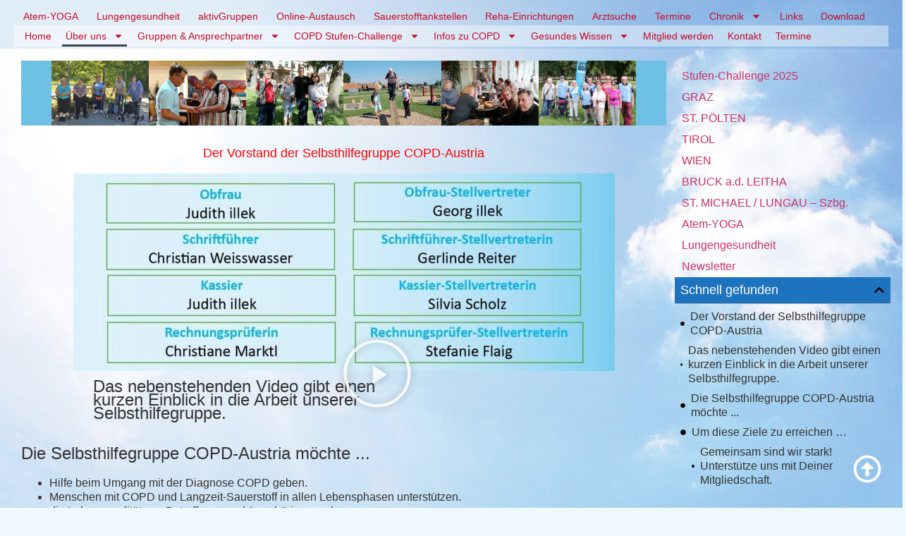

--- FILE ---
content_type: text/html; charset=UTF-8
request_url: https://copd-austria.at/wordpress/ueber-uns/
body_size: 21106
content:
<!doctype html>
<html lang="de">
<head>
	<meta charset="UTF-8">
	<meta name="viewport" content="width=device-width, initial-scale=1">
	<link rel="profile" href="https://gmpg.org/xfn/11">
	<title>Über uns &#8211; COPD-Austria</title>
<meta name='robots' content='max-image-preview:large' />
<link rel="alternate" type="application/rss+xml" title="COPD-Austria &raquo; Feed" href="https://copd-austria.at/wordpress/feed/" />
<link rel="alternate" type="application/rss+xml" title="COPD-Austria &raquo; Kommentar-Feed" href="https://copd-austria.at/wordpress/comments/feed/" />
<link rel="alternate" title="oEmbed (JSON)" type="application/json+oembed" href="https://copd-austria.at/wordpress/wp-json/oembed/1.0/embed?url=https%3A%2F%2Fcopd-austria.at%2Fwordpress%2Fueber-uns%2F" />
<link rel="alternate" title="oEmbed (XML)" type="text/xml+oembed" href="https://copd-austria.at/wordpress/wp-json/oembed/1.0/embed?url=https%3A%2F%2Fcopd-austria.at%2Fwordpress%2Fueber-uns%2F&#038;format=xml" />
<style id='wp-img-auto-sizes-contain-inline-css'>
img:is([sizes=auto i],[sizes^="auto," i]){contain-intrinsic-size:3000px 1500px}
/*# sourceURL=wp-img-auto-sizes-contain-inline-css */
</style>
<style id='global-styles-inline-css'>
:root{--wp--preset--aspect-ratio--square: 1;--wp--preset--aspect-ratio--4-3: 4/3;--wp--preset--aspect-ratio--3-4: 3/4;--wp--preset--aspect-ratio--3-2: 3/2;--wp--preset--aspect-ratio--2-3: 2/3;--wp--preset--aspect-ratio--16-9: 16/9;--wp--preset--aspect-ratio--9-16: 9/16;--wp--preset--color--black: #000000;--wp--preset--color--cyan-bluish-gray: #abb8c3;--wp--preset--color--white: #ffffff;--wp--preset--color--pale-pink: #f78da7;--wp--preset--color--vivid-red: #cf2e2e;--wp--preset--color--luminous-vivid-orange: #ff6900;--wp--preset--color--luminous-vivid-amber: #fcb900;--wp--preset--color--light-green-cyan: #7bdcb5;--wp--preset--color--vivid-green-cyan: #00d084;--wp--preset--color--pale-cyan-blue: #8ed1fc;--wp--preset--color--vivid-cyan-blue: #0693e3;--wp--preset--color--vivid-purple: #9b51e0;--wp--preset--gradient--vivid-cyan-blue-to-vivid-purple: linear-gradient(135deg,rgb(6,147,227) 0%,rgb(155,81,224) 100%);--wp--preset--gradient--light-green-cyan-to-vivid-green-cyan: linear-gradient(135deg,rgb(122,220,180) 0%,rgb(0,208,130) 100%);--wp--preset--gradient--luminous-vivid-amber-to-luminous-vivid-orange: linear-gradient(135deg,rgb(252,185,0) 0%,rgb(255,105,0) 100%);--wp--preset--gradient--luminous-vivid-orange-to-vivid-red: linear-gradient(135deg,rgb(255,105,0) 0%,rgb(207,46,46) 100%);--wp--preset--gradient--very-light-gray-to-cyan-bluish-gray: linear-gradient(135deg,rgb(238,238,238) 0%,rgb(169,184,195) 100%);--wp--preset--gradient--cool-to-warm-spectrum: linear-gradient(135deg,rgb(74,234,220) 0%,rgb(151,120,209) 20%,rgb(207,42,186) 40%,rgb(238,44,130) 60%,rgb(251,105,98) 80%,rgb(254,248,76) 100%);--wp--preset--gradient--blush-light-purple: linear-gradient(135deg,rgb(255,206,236) 0%,rgb(152,150,240) 100%);--wp--preset--gradient--blush-bordeaux: linear-gradient(135deg,rgb(254,205,165) 0%,rgb(254,45,45) 50%,rgb(107,0,62) 100%);--wp--preset--gradient--luminous-dusk: linear-gradient(135deg,rgb(255,203,112) 0%,rgb(199,81,192) 50%,rgb(65,88,208) 100%);--wp--preset--gradient--pale-ocean: linear-gradient(135deg,rgb(255,245,203) 0%,rgb(182,227,212) 50%,rgb(51,167,181) 100%);--wp--preset--gradient--electric-grass: linear-gradient(135deg,rgb(202,248,128) 0%,rgb(113,206,126) 100%);--wp--preset--gradient--midnight: linear-gradient(135deg,rgb(2,3,129) 0%,rgb(40,116,252) 100%);--wp--preset--font-size--small: 13px;--wp--preset--font-size--medium: 20px;--wp--preset--font-size--large: 36px;--wp--preset--font-size--x-large: 42px;--wp--preset--spacing--20: 0.44rem;--wp--preset--spacing--30: 0.67rem;--wp--preset--spacing--40: 1rem;--wp--preset--spacing--50: 1.5rem;--wp--preset--spacing--60: 2.25rem;--wp--preset--spacing--70: 3.38rem;--wp--preset--spacing--80: 5.06rem;--wp--preset--shadow--natural: 6px 6px 9px rgba(0, 0, 0, 0.2);--wp--preset--shadow--deep: 12px 12px 50px rgba(0, 0, 0, 0.4);--wp--preset--shadow--sharp: 6px 6px 0px rgba(0, 0, 0, 0.2);--wp--preset--shadow--outlined: 6px 6px 0px -3px rgb(255, 255, 255), 6px 6px rgb(0, 0, 0);--wp--preset--shadow--crisp: 6px 6px 0px rgb(0, 0, 0);}:root { --wp--style--global--content-size: 800px;--wp--style--global--wide-size: 1200px; }:where(body) { margin: 0; }.wp-site-blocks > .alignleft { float: left; margin-right: 2em; }.wp-site-blocks > .alignright { float: right; margin-left: 2em; }.wp-site-blocks > .aligncenter { justify-content: center; margin-left: auto; margin-right: auto; }:where(.wp-site-blocks) > * { margin-block-start: 24px; margin-block-end: 0; }:where(.wp-site-blocks) > :first-child { margin-block-start: 0; }:where(.wp-site-blocks) > :last-child { margin-block-end: 0; }:root { --wp--style--block-gap: 24px; }:root :where(.is-layout-flow) > :first-child{margin-block-start: 0;}:root :where(.is-layout-flow) > :last-child{margin-block-end: 0;}:root :where(.is-layout-flow) > *{margin-block-start: 24px;margin-block-end: 0;}:root :where(.is-layout-constrained) > :first-child{margin-block-start: 0;}:root :where(.is-layout-constrained) > :last-child{margin-block-end: 0;}:root :where(.is-layout-constrained) > *{margin-block-start: 24px;margin-block-end: 0;}:root :where(.is-layout-flex){gap: 24px;}:root :where(.is-layout-grid){gap: 24px;}.is-layout-flow > .alignleft{float: left;margin-inline-start: 0;margin-inline-end: 2em;}.is-layout-flow > .alignright{float: right;margin-inline-start: 2em;margin-inline-end: 0;}.is-layout-flow > .aligncenter{margin-left: auto !important;margin-right: auto !important;}.is-layout-constrained > .alignleft{float: left;margin-inline-start: 0;margin-inline-end: 2em;}.is-layout-constrained > .alignright{float: right;margin-inline-start: 2em;margin-inline-end: 0;}.is-layout-constrained > .aligncenter{margin-left: auto !important;margin-right: auto !important;}.is-layout-constrained > :where(:not(.alignleft):not(.alignright):not(.alignfull)){max-width: var(--wp--style--global--content-size);margin-left: auto !important;margin-right: auto !important;}.is-layout-constrained > .alignwide{max-width: var(--wp--style--global--wide-size);}body .is-layout-flex{display: flex;}.is-layout-flex{flex-wrap: wrap;align-items: center;}.is-layout-flex > :is(*, div){margin: 0;}body .is-layout-grid{display: grid;}.is-layout-grid > :is(*, div){margin: 0;}body{padding-top: 0px;padding-right: 0px;padding-bottom: 0px;padding-left: 0px;}a:where(:not(.wp-element-button)){text-decoration: underline;}:root :where(.wp-element-button, .wp-block-button__link){background-color: #32373c;border-width: 0;color: #fff;font-family: inherit;font-size: inherit;font-style: inherit;font-weight: inherit;letter-spacing: inherit;line-height: inherit;padding-top: calc(0.667em + 2px);padding-right: calc(1.333em + 2px);padding-bottom: calc(0.667em + 2px);padding-left: calc(1.333em + 2px);text-decoration: none;text-transform: inherit;}.has-black-color{color: var(--wp--preset--color--black) !important;}.has-cyan-bluish-gray-color{color: var(--wp--preset--color--cyan-bluish-gray) !important;}.has-white-color{color: var(--wp--preset--color--white) !important;}.has-pale-pink-color{color: var(--wp--preset--color--pale-pink) !important;}.has-vivid-red-color{color: var(--wp--preset--color--vivid-red) !important;}.has-luminous-vivid-orange-color{color: var(--wp--preset--color--luminous-vivid-orange) !important;}.has-luminous-vivid-amber-color{color: var(--wp--preset--color--luminous-vivid-amber) !important;}.has-light-green-cyan-color{color: var(--wp--preset--color--light-green-cyan) !important;}.has-vivid-green-cyan-color{color: var(--wp--preset--color--vivid-green-cyan) !important;}.has-pale-cyan-blue-color{color: var(--wp--preset--color--pale-cyan-blue) !important;}.has-vivid-cyan-blue-color{color: var(--wp--preset--color--vivid-cyan-blue) !important;}.has-vivid-purple-color{color: var(--wp--preset--color--vivid-purple) !important;}.has-black-background-color{background-color: var(--wp--preset--color--black) !important;}.has-cyan-bluish-gray-background-color{background-color: var(--wp--preset--color--cyan-bluish-gray) !important;}.has-white-background-color{background-color: var(--wp--preset--color--white) !important;}.has-pale-pink-background-color{background-color: var(--wp--preset--color--pale-pink) !important;}.has-vivid-red-background-color{background-color: var(--wp--preset--color--vivid-red) !important;}.has-luminous-vivid-orange-background-color{background-color: var(--wp--preset--color--luminous-vivid-orange) !important;}.has-luminous-vivid-amber-background-color{background-color: var(--wp--preset--color--luminous-vivid-amber) !important;}.has-light-green-cyan-background-color{background-color: var(--wp--preset--color--light-green-cyan) !important;}.has-vivid-green-cyan-background-color{background-color: var(--wp--preset--color--vivid-green-cyan) !important;}.has-pale-cyan-blue-background-color{background-color: var(--wp--preset--color--pale-cyan-blue) !important;}.has-vivid-cyan-blue-background-color{background-color: var(--wp--preset--color--vivid-cyan-blue) !important;}.has-vivid-purple-background-color{background-color: var(--wp--preset--color--vivid-purple) !important;}.has-black-border-color{border-color: var(--wp--preset--color--black) !important;}.has-cyan-bluish-gray-border-color{border-color: var(--wp--preset--color--cyan-bluish-gray) !important;}.has-white-border-color{border-color: var(--wp--preset--color--white) !important;}.has-pale-pink-border-color{border-color: var(--wp--preset--color--pale-pink) !important;}.has-vivid-red-border-color{border-color: var(--wp--preset--color--vivid-red) !important;}.has-luminous-vivid-orange-border-color{border-color: var(--wp--preset--color--luminous-vivid-orange) !important;}.has-luminous-vivid-amber-border-color{border-color: var(--wp--preset--color--luminous-vivid-amber) !important;}.has-light-green-cyan-border-color{border-color: var(--wp--preset--color--light-green-cyan) !important;}.has-vivid-green-cyan-border-color{border-color: var(--wp--preset--color--vivid-green-cyan) !important;}.has-pale-cyan-blue-border-color{border-color: var(--wp--preset--color--pale-cyan-blue) !important;}.has-vivid-cyan-blue-border-color{border-color: var(--wp--preset--color--vivid-cyan-blue) !important;}.has-vivid-purple-border-color{border-color: var(--wp--preset--color--vivid-purple) !important;}.has-vivid-cyan-blue-to-vivid-purple-gradient-background{background: var(--wp--preset--gradient--vivid-cyan-blue-to-vivid-purple) !important;}.has-light-green-cyan-to-vivid-green-cyan-gradient-background{background: var(--wp--preset--gradient--light-green-cyan-to-vivid-green-cyan) !important;}.has-luminous-vivid-amber-to-luminous-vivid-orange-gradient-background{background: var(--wp--preset--gradient--luminous-vivid-amber-to-luminous-vivid-orange) !important;}.has-luminous-vivid-orange-to-vivid-red-gradient-background{background: var(--wp--preset--gradient--luminous-vivid-orange-to-vivid-red) !important;}.has-very-light-gray-to-cyan-bluish-gray-gradient-background{background: var(--wp--preset--gradient--very-light-gray-to-cyan-bluish-gray) !important;}.has-cool-to-warm-spectrum-gradient-background{background: var(--wp--preset--gradient--cool-to-warm-spectrum) !important;}.has-blush-light-purple-gradient-background{background: var(--wp--preset--gradient--blush-light-purple) !important;}.has-blush-bordeaux-gradient-background{background: var(--wp--preset--gradient--blush-bordeaux) !important;}.has-luminous-dusk-gradient-background{background: var(--wp--preset--gradient--luminous-dusk) !important;}.has-pale-ocean-gradient-background{background: var(--wp--preset--gradient--pale-ocean) !important;}.has-electric-grass-gradient-background{background: var(--wp--preset--gradient--electric-grass) !important;}.has-midnight-gradient-background{background: var(--wp--preset--gradient--midnight) !important;}.has-small-font-size{font-size: var(--wp--preset--font-size--small) !important;}.has-medium-font-size{font-size: var(--wp--preset--font-size--medium) !important;}.has-large-font-size{font-size: var(--wp--preset--font-size--large) !important;}.has-x-large-font-size{font-size: var(--wp--preset--font-size--x-large) !important;}
:root :where(.wp-block-pullquote){font-size: 1.5em;line-height: 1.6;}
/*# sourceURL=global-styles-inline-css */
</style>
<link rel='stylesheet' id='wpo_min-header-0-css' href='https://copd-austria.at/wordpress/wp-content/cache/wpo-minify/1769050331/assets/wpo-minify-header-a13dc7a2.min.css' media='all' />
<script src="https://copd-austria.at/wordpress/wp-content/cache/wpo-minify/1769050331/assets/wpo-minify-header-6bc11963.min.js" id="wpo_min-header-0-js"></script>
<link rel="https://api.w.org/" href="https://copd-austria.at/wordpress/wp-json/" /><link rel="alternate" title="JSON" type="application/json" href="https://copd-austria.at/wordpress/wp-json/wp/v2/pages/20" /><link rel="EditURI" type="application/rsd+xml" title="RSD" href="https://copd-austria.at/wordpress/xmlrpc.php?rsd" />
<meta name="generator" content="WordPress 6.9" />
<link rel="canonical" href="https://copd-austria.at/wordpress/ueber-uns/" />
<link rel='shortlink' href='https://copd-austria.at/wordpress/?p=20' />
<meta name="generator" content="Elementor 3.34.2; features: e_font_icon_svg, additional_custom_breakpoints; settings: css_print_method-external, google_font-disabled, font_display-auto">
			<style>
				.e-con.e-parent:nth-of-type(n+4):not(.e-lazyloaded):not(.e-no-lazyload),
				.e-con.e-parent:nth-of-type(n+4):not(.e-lazyloaded):not(.e-no-lazyload) * {
					background-image: none !important;
				}
				@media screen and (max-height: 1024px) {
					.e-con.e-parent:nth-of-type(n+3):not(.e-lazyloaded):not(.e-no-lazyload),
					.e-con.e-parent:nth-of-type(n+3):not(.e-lazyloaded):not(.e-no-lazyload) * {
						background-image: none !important;
					}
				}
				@media screen and (max-height: 640px) {
					.e-con.e-parent:nth-of-type(n+2):not(.e-lazyloaded):not(.e-no-lazyload),
					.e-con.e-parent:nth-of-type(n+2):not(.e-lazyloaded):not(.e-no-lazyload) * {
						background-image: none !important;
					}
				}
			</style>
			<link rel="icon" href="https://copd-austria.at/wordpress/wp-content/uploads/2019/08/cropped-COPD-Austria_Favicon-32x32.jpg" sizes="32x32" />
<link rel="icon" href="https://copd-austria.at/wordpress/wp-content/uploads/2019/08/cropped-COPD-Austria_Favicon-192x192.jpg" sizes="192x192" />
<link rel="apple-touch-icon" href="https://copd-austria.at/wordpress/wp-content/uploads/2019/08/cropped-COPD-Austria_Favicon-180x180.jpg" />
<meta name="msapplication-TileImage" content="https://copd-austria.at/wordpress/wp-content/uploads/2019/08/cropped-COPD-Austria_Favicon-270x270.jpg" />
</head>
<body class="wp-singular page-template page-template-elementor_theme page page-id-20 page-parent wp-custom-logo wp-embed-responsive wp-theme-hello-elementor ally-default hello-elementor-default elementor-default elementor-kit-17390 elementor-page elementor-page-20 elementor-page-5445">


<a class="skip-link screen-reader-text" href="#content">Zum Inhalt springen</a>

		<header data-elementor-type="header" data-elementor-id="19220" class="elementor elementor-19220 elementor-location-header" data-elementor-post-type="elementor_library">
			<div class="elementor-element elementor-element-ecbabd4 e-flex e-con-boxed e-con e-parent" data-id="ecbabd4" data-element_type="container" id="top" data-settings="{&quot;background_background&quot;:&quot;classic&quot;}">
					<div class="e-con-inner">
				<div class="elementor-element elementor-element-f32f8b6 elementor-nav-menu__align-start elementor-widget-tablet__width-inherit elementor-nav-menu--dropdown-none elementor-widget elementor-widget-nav-menu" data-id="f32f8b6" data-element_type="widget" data-settings="{&quot;layout&quot;:&quot;horizontal&quot;,&quot;submenu_icon&quot;:{&quot;value&quot;:&quot;&lt;svg aria-hidden=\&quot;true\&quot; class=\&quot;e-font-icon-svg e-fas-caret-down\&quot; viewBox=\&quot;0 0 320 512\&quot; xmlns=\&quot;http:\/\/www.w3.org\/2000\/svg\&quot;&gt;&lt;path d=\&quot;M31.3 192h257.3c17.8 0 26.7 21.5 14.1 34.1L174.1 354.8c-7.8 7.8-20.5 7.8-28.3 0L17.2 226.1C4.6 213.5 13.5 192 31.3 192z\&quot;&gt;&lt;\/path&gt;&lt;\/svg&gt;&quot;,&quot;library&quot;:&quot;fa-solid&quot;}}" data-widget_type="nav-menu.default">
				<div class="elementor-widget-container">
								<nav aria-label="Menü" class="elementor-nav-menu--main elementor-nav-menu__container elementor-nav-menu--layout-horizontal e--pointer-background e--animation-fade">
				<ul id="menu-1-f32f8b6" class="elementor-nav-menu"><li class="menu-item menu-item-type-post_type menu-item-object-page menu-item-20676"><a href="https://copd-austria.at/wordpress/atem-yoga/" class="elementor-item">Atem-YOGA</a></li>
<li class="menu-item menu-item-type-post_type menu-item-object-page menu-item-20697"><a href="https://copd-austria.at/wordpress/lungengesundheit/" class="elementor-item">Lungengesundheit</a></li>
<li class="menu-item menu-item-type-post_type menu-item-object-page menu-item-6282"><a href="https://copd-austria.at/wordpress/aktiv-gruppen/" class="elementor-item">aktivGruppen</a></li>
<li class="menu-item menu-item-type-post_type menu-item-object-page menu-item-14709"><a href="https://copd-austria.at/wordpress/online-austausch/" class="elementor-item">Online-Austausch</a></li>
<li class="menu-item menu-item-type-post_type menu-item-object-page menu-item-448"><a href="https://copd-austria.at/wordpress/links/sauerstofftankstellen/" class="elementor-item">Sauerstofftankstellen</a></li>
<li class="menu-item menu-item-type-post_type menu-item-object-page menu-item-2610"><a href="https://copd-austria.at/wordpress/infos-zu-copd/reha-einrichtungen-in-oesterreich/" class="elementor-item">Reha-Einrichtungen</a></li>
<li class="menu-item menu-item-type-post_type menu-item-object-page menu-item-2892"><a href="https://copd-austria.at/wordpress/infos-zu-copd/arztsuche/" class="elementor-item">Arztsuche</a></li>
<li class="menu-item menu-item-type-post_type menu-item-object-page menu-item-2965"><a href="https://copd-austria.at/wordpress/copd-austria-termine/" class="elementor-item">Termine</a></li>
<li class="menu-item menu-item-type-post_type menu-item-object-page menu-item-has-children menu-item-10842"><a href="https://copd-austria.at/wordpress/ueber-uns/chronik/" class="elementor-item">Chronik</a>
<ul class="sub-menu elementor-nav-menu--dropdown">
	<li class="menu-item menu-item-type-post_type menu-item-object-post menu-item-16280"><a href="https://copd-austria.at/wordpress/petition/" class="elementor-sub-item">Petition</a></li>
</ul>
</li>
<li class="menu-item menu-item-type-post_type menu-item-object-page menu-item-11377"><a href="https://copd-austria.at/wordpress/links/" class="elementor-item">Links</a></li>
<li class="menu-item menu-item-type-post_type menu-item-object-page menu-item-18646"><a href="https://copd-austria.at/wordpress/download/" class="elementor-item">Download</a></li>
</ul>			</nav>
						<nav class="elementor-nav-menu--dropdown elementor-nav-menu__container" aria-hidden="true">
				<ul id="menu-2-f32f8b6" class="elementor-nav-menu"><li class="menu-item menu-item-type-post_type menu-item-object-page menu-item-20676"><a href="https://copd-austria.at/wordpress/atem-yoga/" class="elementor-item" tabindex="-1">Atem-YOGA</a></li>
<li class="menu-item menu-item-type-post_type menu-item-object-page menu-item-20697"><a href="https://copd-austria.at/wordpress/lungengesundheit/" class="elementor-item" tabindex="-1">Lungengesundheit</a></li>
<li class="menu-item menu-item-type-post_type menu-item-object-page menu-item-6282"><a href="https://copd-austria.at/wordpress/aktiv-gruppen/" class="elementor-item" tabindex="-1">aktivGruppen</a></li>
<li class="menu-item menu-item-type-post_type menu-item-object-page menu-item-14709"><a href="https://copd-austria.at/wordpress/online-austausch/" class="elementor-item" tabindex="-1">Online-Austausch</a></li>
<li class="menu-item menu-item-type-post_type menu-item-object-page menu-item-448"><a href="https://copd-austria.at/wordpress/links/sauerstofftankstellen/" class="elementor-item" tabindex="-1">Sauerstofftankstellen</a></li>
<li class="menu-item menu-item-type-post_type menu-item-object-page menu-item-2610"><a href="https://copd-austria.at/wordpress/infos-zu-copd/reha-einrichtungen-in-oesterreich/" class="elementor-item" tabindex="-1">Reha-Einrichtungen</a></li>
<li class="menu-item menu-item-type-post_type menu-item-object-page menu-item-2892"><a href="https://copd-austria.at/wordpress/infos-zu-copd/arztsuche/" class="elementor-item" tabindex="-1">Arztsuche</a></li>
<li class="menu-item menu-item-type-post_type menu-item-object-page menu-item-2965"><a href="https://copd-austria.at/wordpress/copd-austria-termine/" class="elementor-item" tabindex="-1">Termine</a></li>
<li class="menu-item menu-item-type-post_type menu-item-object-page menu-item-has-children menu-item-10842"><a href="https://copd-austria.at/wordpress/ueber-uns/chronik/" class="elementor-item" tabindex="-1">Chronik</a>
<ul class="sub-menu elementor-nav-menu--dropdown">
	<li class="menu-item menu-item-type-post_type menu-item-object-post menu-item-16280"><a href="https://copd-austria.at/wordpress/petition/" class="elementor-sub-item" tabindex="-1">Petition</a></li>
</ul>
</li>
<li class="menu-item menu-item-type-post_type menu-item-object-page menu-item-11377"><a href="https://copd-austria.at/wordpress/links/" class="elementor-item" tabindex="-1">Links</a></li>
<li class="menu-item menu-item-type-post_type menu-item-object-page menu-item-18646"><a href="https://copd-austria.at/wordpress/download/" class="elementor-item" tabindex="-1">Download</a></li>
</ul>			</nav>
						</div>
				</div>
				<div class="elementor-element elementor-element-5f7213e elementor-nav-menu__align-start elementor-widget__width-inherit elementor-nav-menu--dropdown-tablet elementor-nav-menu__text-align-aside elementor-nav-menu--toggle elementor-nav-menu--burger elementor-widget elementor-widget-nav-menu" data-id="5f7213e" data-element_type="widget" data-settings="{&quot;layout&quot;:&quot;horizontal&quot;,&quot;submenu_icon&quot;:{&quot;value&quot;:&quot;&lt;svg aria-hidden=\&quot;true\&quot; class=\&quot;e-font-icon-svg e-fas-caret-down\&quot; viewBox=\&quot;0 0 320 512\&quot; xmlns=\&quot;http:\/\/www.w3.org\/2000\/svg\&quot;&gt;&lt;path d=\&quot;M31.3 192h257.3c17.8 0 26.7 21.5 14.1 34.1L174.1 354.8c-7.8 7.8-20.5 7.8-28.3 0L17.2 226.1C4.6 213.5 13.5 192 31.3 192z\&quot;&gt;&lt;\/path&gt;&lt;\/svg&gt;&quot;,&quot;library&quot;:&quot;fa-solid&quot;},&quot;toggle&quot;:&quot;burger&quot;}" data-widget_type="nav-menu.default">
				<div class="elementor-widget-container">
								<nav aria-label="Menü" class="elementor-nav-menu--main elementor-nav-menu__container elementor-nav-menu--layout-horizontal e--pointer-underline e--animation-none">
				<ul id="menu-1-5f7213e" class="elementor-nav-menu"><li class="menu-item menu-item-type-post_type menu-item-object-page menu-item-home menu-item-16274"><a href="https://copd-austria.at/wordpress/" class="elementor-item">Home</a></li>
<li class="menu-item menu-item-type-post_type menu-item-object-page current-menu-item page_item page-item-20 current_page_item current-menu-ancestor current-menu-parent current_page_parent current_page_ancestor menu-item-has-children menu-item-383"><a href="https://copd-austria.at/wordpress/ueber-uns/" aria-current="page" title="ueber-uns" class="elementor-item elementor-item-active">Über uns</a>
<ul class="sub-menu elementor-nav-menu--dropdown">
	<li class="menu-item menu-item-type-post_type menu-item-object-page current-menu-item page_item page-item-20 current_page_item menu-item-has-children menu-item-9500"><a href="https://copd-austria.at/wordpress/ueber-uns/" aria-current="page" title="ueber-uns" class="elementor-sub-item elementor-item-active">Über uns</a>
	<ul class="sub-menu elementor-nav-menu--dropdown">
		<li class="menu-item menu-item-type-post_type menu-item-object-page menu-item-20948"><a href="https://copd-austria.at/wordpress/ueber-uns/impressum/" class="elementor-sub-item">Impressum</a></li>
	</ul>
</li>
	<li class="menu-item menu-item-type-post_type menu-item-object-page menu-item-1056"><a href="https://copd-austria.at/wordpress/ueber-uns/partner/" title="partner-sponsoren" class="elementor-sub-item">Partner &#038; Sponsoren</a></li>
	<li class="menu-item menu-item-type-post_type menu-item-object-post menu-item-15849"><a href="https://copd-austria.at/wordpress/spenden-an-copd-austria/" title="spenden" class="elementor-sub-item">Spenden an COPD-Austria</a></li>
	<li class="menu-item menu-item-type-post_type menu-item-object-page menu-item-20946"><a href="https://copd-austria.at/wordpress/ueber-uns/chronik/" class="elementor-sub-item">Chronik</a></li>
	<li class="menu-item menu-item-type-post_type menu-item-object-page menu-item-20947"><a href="https://copd-austria.at/wordpress/links/" class="elementor-sub-item">Links</a></li>
	<li class="menu-item menu-item-type-post_type menu-item-object-page menu-item-6631"><a href="https://copd-austria.at/wordpress/meinungen-medien/" class="elementor-sub-item">Pressemeldungen</a></li>
	<li class="menu-item menu-item-type-post_type menu-item-object-page menu-item-1057"><a href="https://copd-austria.at/wordpress/ueber-uns/kommentar-richtlinien/" class="elementor-sub-item">Kommentar-Richtlinien</a></li>
	<li class="menu-item menu-item-type-post_type menu-item-object-page menu-item-1058"><a href="https://copd-austria.at/wordpress/ueber-uns/cookie-policy/" title="cookie-richtlinien" class="elementor-sub-item">Cookie Richtlinien</a></li>
	<li class="menu-item menu-item-type-post_type menu-item-object-page menu-item-privacy-policy menu-item-1059"><a rel="privacy-policy" href="https://copd-austria.at/wordpress/ueber-uns/datenschutzerklaerung/" class="elementor-sub-item">Datenschutzerklärung</a></li>
</ul>
</li>
<li class="menu-item menu-item-type-post_type menu-item-object-page menu-item-has-children menu-item-9837"><a href="https://copd-austria.at/wordpress/ansprechpartner/" title="gruppen-ansrechpartner" class="elementor-item">Gruppen &#038; Ansprechpartner</a>
<ul class="sub-menu elementor-nav-menu--dropdown">
	<li class="menu-item menu-item-type-post_type menu-item-object-page menu-item-15434"><a href="https://copd-austria.at/wordpress/ansprechpartner/graz/" class="elementor-sub-item">GRAZ</a></li>
	<li class="menu-item menu-item-type-post_type menu-item-object-post menu-item-11393"><a href="https://copd-austria.at/wordpress/st-poelten/" title="st-poelten" class="elementor-sub-item">ST. PÖLTEN</a></li>
	<li class="menu-item menu-item-type-post_type menu-item-object-post menu-item-has-children menu-item-11390"><a href="https://copd-austria.at/wordpress/tirol/" class="elementor-sub-item">TIROL</a>
	<ul class="sub-menu elementor-nav-menu--dropdown">
		<li class="menu-item menu-item-type-post_type menu-item-object-page menu-item-13062"><a href="https://copd-austria.at/wordpress/infos-zu-copd/welt-copd-tag/" class="elementor-sub-item">myCOPD-Challenge Innsbruck</a></li>
	</ul>
</li>
	<li class="menu-item menu-item-type-post_type menu-item-object-page menu-item-15090"><a href="https://copd-austria.at/wordpress/wien/" class="elementor-sub-item">WIEN</a></li>
	<li class="menu-item menu-item-type-post_type menu-item-object-page menu-item-11395"><a href="https://copd-austria.at/wordpress/ansprechpartner/copd-austria-bruck-a-d-leitha/" title="bruck-leitha" class="elementor-sub-item">BRUCK a.d. LEITHA</a></li>
	<li class="menu-item menu-item-type-post_type menu-item-object-page menu-item-22506"><a href="https://copd-austria.at/wordpress/ansprechpartner/salzburg/" class="elementor-sub-item">ST. MICHAEL / LUNGAU Szbg</a></li>
</ul>
</li>
<li class="menu-item menu-item-type-post_type menu-item-object-page menu-item-has-children menu-item-730"><a href="https://copd-austria.at/wordpress/stufen-challenge/" title="copd-stufen-challenge" class="elementor-item">COPD Stufen-Challenge</a>
<ul class="sub-menu elementor-nav-menu--dropdown">
	<li class="menu-item menu-item-type-post_type menu-item-object-page menu-item-25269"><a href="https://copd-austria.at/wordpress/aufwaerts-in-wien-2025/" class="elementor-sub-item">aufwärts in Wien 2025</a></li>
	<li class="menu-item menu-item-type-post_type menu-item-object-post menu-item-13061"><a href="https://copd-austria.at/wordpress/es-geht-aufwaerts-in-graz/" title="aufwaerts-in-graz" class="elementor-sub-item">aufwärts in Graz</a></li>
	<li class="menu-item menu-item-type-post_type menu-item-object-post menu-item-19503"><a href="https://copd-austria.at/wordpress/aufwaerts-in-st-poelten/" title="aufwaerts-in-st.poelten" class="elementor-sub-item">aufwärts in St.Pölten</a></li>
	<li class="menu-item menu-item-type-post_type menu-item-object-page menu-item-19776"><a href="https://copd-austria.at/wordpress/es-geht-aufwaerts-in-innsbruck/" title="aufwaerts-in-innsbruck" class="elementor-sub-item">aufwärts in Innsbruck</a></li>
</ul>
</li>
<li class="menu-item menu-item-type-post_type menu-item-object-page menu-item-has-children menu-item-387"><a href="https://copd-austria.at/wordpress/infos-zu-copd/" title="infos-zu-copd" class="elementor-item">Infos zu COPD</a>
<ul class="sub-menu elementor-nav-menu--dropdown">
	<li class="menu-item menu-item-type-post_type menu-item-object-page menu-item-9455"><a href="https://copd-austria.at/wordpress/infos-zu-copd/" title="das-sollten-sie-wissen" class="elementor-sub-item">Das sollten Sie wissen</a></li>
	<li class="menu-item menu-item-type-post_type menu-item-object-post menu-item-has-children menu-item-15799"><a href="https://copd-austria.at/wordpress/materialien-copd-austria/" title="materialien-copd-austria" class="elementor-sub-item">Materialien der COPD-Austria</a>
	<ul class="sub-menu elementor-nav-menu--dropdown">
		<li class="menu-item menu-item-type-post_type menu-item-object-page menu-item-10707"><a href="https://copd-austria.at/wordpress/stufen-challenge/mein-taeglicher-begleiter/" title="mein-taeglicher-begleiter" class="elementor-sub-item">Mein täglicher Begleiter</a></li>
		<li class="menu-item menu-item-type-post_type menu-item-object-post menu-item-12147"><a href="https://copd-austria.at/wordpress/materialien-copd-austria/" title="patientenkarten-bestellen" class="elementor-sub-item">Patientenkarten bestellen</a></li>
	</ul>
</li>
	<li class="menu-item menu-item-type-post_type menu-item-object-page menu-item-1883"><a href="https://copd-austria.at/wordpress/infos-zu-copd/info-materialien/" title="info-material-fuer-dich" class="elementor-sub-item">Info-Material für Patienten</a></li>
	<li class="menu-item menu-item-type-post_type menu-item-object-page menu-item-21832"><a href="https://copd-austria.at/wordpress/download/" class="elementor-sub-item">Download</a></li>
	<li class="menu-item menu-item-type-post_type menu-item-object-page menu-item-4552"><a href="https://copd-austria.at/wordpress/infos-zu-copd/welt-copd-tag/" class="elementor-sub-item">Welt-COPD-Tag</a></li>
	<li class="menu-item menu-item-type-post_type menu-item-object-page menu-item-10123"><a href="https://copd-austria.at/wordpress/infos-zu-copd/cat-test/" class="elementor-sub-item">CAT-Test</a></li>
</ul>
</li>
<li class="menu-item menu-item-type-post_type menu-item-object-page menu-item-has-children menu-item-1687"><a href="https://copd-austria.at/wordpress/stammzellen-therapie/" title="gesundes-wissen" class="elementor-item">Gesundes Wissen</a>
<ul class="sub-menu elementor-nav-menu--dropdown">
	<li class="menu-item menu-item-type-post_type menu-item-object-page menu-item-20810"><a href="https://copd-austria.at/wordpress/atem-yoga/" class="elementor-sub-item">Atem-YOGA</a></li>
	<li class="menu-item menu-item-type-post_type menu-item-object-page menu-item-17840"><a href="https://copd-austria.at/wordpress/lungengesundheit/" class="elementor-sub-item">Lungengesundheit</a></li>
	<li class="menu-item menu-item-type-post_type menu-item-object-page menu-item-20415"><a href="https://copd-austria.at/wordpress/stammzellen-therapie/" class="elementor-sub-item">Stammzellen-Therapie</a></li>
	<li class="menu-item menu-item-type-post_type menu-item-object-page menu-item-1757"><a href="https://copd-austria.at/wordpress/praktische-tipps/" title="praktische-tipps" class="elementor-sub-item">Praktische Tipps …</a></li>
	<li class="menu-item menu-item-type-post_type menu-item-object-page menu-item-10640"><a href="https://copd-austria.at/wordpress/infos-zu-copd/cat-test/" class="elementor-sub-item">CAT-Test</a></li>
	<li class="menu-item menu-item-type-post_type menu-item-object-page menu-item-2893"><a href="https://copd-austria.at/wordpress/infos-zu-copd/arztsuche/" class="elementor-sub-item">Arztsuche</a></li>
	<li class="menu-item menu-item-type-post_type menu-item-object-page menu-item-9456"><a href="https://copd-austria.at/wordpress/links/sauerstofftankstellen/" class="elementor-sub-item">Sauerstofftankstellen</a></li>
	<li class="menu-item menu-item-type-post_type menu-item-object-page menu-item-2612"><a href="https://copd-austria.at/wordpress/infos-zu-copd/reha-einrichtungen-in-oesterreich/" class="elementor-sub-item">Reha-Einrichtungen</a></li>
	<li class="menu-item menu-item-type-post_type menu-item-object-page menu-item-3614"><a href="https://copd-austria.at/wordpress/online-kurse/" class="elementor-sub-item">Online-Angebote</a></li>
</ul>
</li>
<li class="menu-item menu-item-type-post_type menu-item-object-page menu-item-648"><a href="https://copd-austria.at/wordpress/mitglied-werden/" title="mitglied-werden" class="elementor-item">Mitglied werden</a></li>
<li class="menu-item menu-item-type-post_type menu-item-object-page menu-item-384"><a href="https://copd-austria.at/wordpress/kontakt/" class="elementor-item">Kontakt</a></li>
<li class="menu-item menu-item-type-post_type menu-item-object-page menu-item-20949"><a href="https://copd-austria.at/wordpress/copd-austria-termine/" title="copd-austria-termine" class="elementor-item">Termine</a></li>
</ul>			</nav>
					<div class="elementor-menu-toggle" role="button" tabindex="0" aria-label="Menü Umschalter" aria-expanded="false">
			<svg aria-hidden="true" role="presentation" class="elementor-menu-toggle__icon--open e-font-icon-svg e-eicon-menu-bar" viewBox="0 0 1000 1000" xmlns="http://www.w3.org/2000/svg"><path d="M104 333H896C929 333 958 304 958 271S929 208 896 208H104C71 208 42 237 42 271S71 333 104 333ZM104 583H896C929 583 958 554 958 521S929 458 896 458H104C71 458 42 487 42 521S71 583 104 583ZM104 833H896C929 833 958 804 958 771S929 708 896 708H104C71 708 42 737 42 771S71 833 104 833Z"></path></svg><svg aria-hidden="true" role="presentation" class="elementor-menu-toggle__icon--close e-font-icon-svg e-eicon-close" viewBox="0 0 1000 1000" xmlns="http://www.w3.org/2000/svg"><path d="M742 167L500 408 258 167C246 154 233 150 217 150 196 150 179 158 167 167 154 179 150 196 150 212 150 229 154 242 171 254L408 500 167 742C138 771 138 800 167 829 196 858 225 858 254 829L496 587 738 829C750 842 767 846 783 846 800 846 817 842 829 829 842 817 846 804 846 783 846 767 842 750 829 737L588 500 833 258C863 229 863 200 833 171 804 137 775 137 742 167Z"></path></svg>		</div>
					<nav class="elementor-nav-menu--dropdown elementor-nav-menu__container" aria-hidden="true">
				<ul id="menu-2-5f7213e" class="elementor-nav-menu"><li class="menu-item menu-item-type-post_type menu-item-object-page menu-item-home menu-item-16274"><a href="https://copd-austria.at/wordpress/" class="elementor-item" tabindex="-1">Home</a></li>
<li class="menu-item menu-item-type-post_type menu-item-object-page current-menu-item page_item page-item-20 current_page_item current-menu-ancestor current-menu-parent current_page_parent current_page_ancestor menu-item-has-children menu-item-383"><a href="https://copd-austria.at/wordpress/ueber-uns/" aria-current="page" title="ueber-uns" class="elementor-item elementor-item-active" tabindex="-1">Über uns</a>
<ul class="sub-menu elementor-nav-menu--dropdown">
	<li class="menu-item menu-item-type-post_type menu-item-object-page current-menu-item page_item page-item-20 current_page_item menu-item-has-children menu-item-9500"><a href="https://copd-austria.at/wordpress/ueber-uns/" aria-current="page" title="ueber-uns" class="elementor-sub-item elementor-item-active" tabindex="-1">Über uns</a>
	<ul class="sub-menu elementor-nav-menu--dropdown">
		<li class="menu-item menu-item-type-post_type menu-item-object-page menu-item-20948"><a href="https://copd-austria.at/wordpress/ueber-uns/impressum/" class="elementor-sub-item" tabindex="-1">Impressum</a></li>
	</ul>
</li>
	<li class="menu-item menu-item-type-post_type menu-item-object-page menu-item-1056"><a href="https://copd-austria.at/wordpress/ueber-uns/partner/" title="partner-sponsoren" class="elementor-sub-item" tabindex="-1">Partner &#038; Sponsoren</a></li>
	<li class="menu-item menu-item-type-post_type menu-item-object-post menu-item-15849"><a href="https://copd-austria.at/wordpress/spenden-an-copd-austria/" title="spenden" class="elementor-sub-item" tabindex="-1">Spenden an COPD-Austria</a></li>
	<li class="menu-item menu-item-type-post_type menu-item-object-page menu-item-20946"><a href="https://copd-austria.at/wordpress/ueber-uns/chronik/" class="elementor-sub-item" tabindex="-1">Chronik</a></li>
	<li class="menu-item menu-item-type-post_type menu-item-object-page menu-item-20947"><a href="https://copd-austria.at/wordpress/links/" class="elementor-sub-item" tabindex="-1">Links</a></li>
	<li class="menu-item menu-item-type-post_type menu-item-object-page menu-item-6631"><a href="https://copd-austria.at/wordpress/meinungen-medien/" class="elementor-sub-item" tabindex="-1">Pressemeldungen</a></li>
	<li class="menu-item menu-item-type-post_type menu-item-object-page menu-item-1057"><a href="https://copd-austria.at/wordpress/ueber-uns/kommentar-richtlinien/" class="elementor-sub-item" tabindex="-1">Kommentar-Richtlinien</a></li>
	<li class="menu-item menu-item-type-post_type menu-item-object-page menu-item-1058"><a href="https://copd-austria.at/wordpress/ueber-uns/cookie-policy/" title="cookie-richtlinien" class="elementor-sub-item" tabindex="-1">Cookie Richtlinien</a></li>
	<li class="menu-item menu-item-type-post_type menu-item-object-page menu-item-privacy-policy menu-item-1059"><a rel="privacy-policy" href="https://copd-austria.at/wordpress/ueber-uns/datenschutzerklaerung/" class="elementor-sub-item" tabindex="-1">Datenschutzerklärung</a></li>
</ul>
</li>
<li class="menu-item menu-item-type-post_type menu-item-object-page menu-item-has-children menu-item-9837"><a href="https://copd-austria.at/wordpress/ansprechpartner/" title="gruppen-ansrechpartner" class="elementor-item" tabindex="-1">Gruppen &#038; Ansprechpartner</a>
<ul class="sub-menu elementor-nav-menu--dropdown">
	<li class="menu-item menu-item-type-post_type menu-item-object-page menu-item-15434"><a href="https://copd-austria.at/wordpress/ansprechpartner/graz/" class="elementor-sub-item" tabindex="-1">GRAZ</a></li>
	<li class="menu-item menu-item-type-post_type menu-item-object-post menu-item-11393"><a href="https://copd-austria.at/wordpress/st-poelten/" title="st-poelten" class="elementor-sub-item" tabindex="-1">ST. PÖLTEN</a></li>
	<li class="menu-item menu-item-type-post_type menu-item-object-post menu-item-has-children menu-item-11390"><a href="https://copd-austria.at/wordpress/tirol/" class="elementor-sub-item" tabindex="-1">TIROL</a>
	<ul class="sub-menu elementor-nav-menu--dropdown">
		<li class="menu-item menu-item-type-post_type menu-item-object-page menu-item-13062"><a href="https://copd-austria.at/wordpress/infos-zu-copd/welt-copd-tag/" class="elementor-sub-item" tabindex="-1">myCOPD-Challenge Innsbruck</a></li>
	</ul>
</li>
	<li class="menu-item menu-item-type-post_type menu-item-object-page menu-item-15090"><a href="https://copd-austria.at/wordpress/wien/" class="elementor-sub-item" tabindex="-1">WIEN</a></li>
	<li class="menu-item menu-item-type-post_type menu-item-object-page menu-item-11395"><a href="https://copd-austria.at/wordpress/ansprechpartner/copd-austria-bruck-a-d-leitha/" title="bruck-leitha" class="elementor-sub-item" tabindex="-1">BRUCK a.d. LEITHA</a></li>
	<li class="menu-item menu-item-type-post_type menu-item-object-page menu-item-22506"><a href="https://copd-austria.at/wordpress/ansprechpartner/salzburg/" class="elementor-sub-item" tabindex="-1">ST. MICHAEL / LUNGAU Szbg</a></li>
</ul>
</li>
<li class="menu-item menu-item-type-post_type menu-item-object-page menu-item-has-children menu-item-730"><a href="https://copd-austria.at/wordpress/stufen-challenge/" title="copd-stufen-challenge" class="elementor-item" tabindex="-1">COPD Stufen-Challenge</a>
<ul class="sub-menu elementor-nav-menu--dropdown">
	<li class="menu-item menu-item-type-post_type menu-item-object-page menu-item-25269"><a href="https://copd-austria.at/wordpress/aufwaerts-in-wien-2025/" class="elementor-sub-item" tabindex="-1">aufwärts in Wien 2025</a></li>
	<li class="menu-item menu-item-type-post_type menu-item-object-post menu-item-13061"><a href="https://copd-austria.at/wordpress/es-geht-aufwaerts-in-graz/" title="aufwaerts-in-graz" class="elementor-sub-item" tabindex="-1">aufwärts in Graz</a></li>
	<li class="menu-item menu-item-type-post_type menu-item-object-post menu-item-19503"><a href="https://copd-austria.at/wordpress/aufwaerts-in-st-poelten/" title="aufwaerts-in-st.poelten" class="elementor-sub-item" tabindex="-1">aufwärts in St.Pölten</a></li>
	<li class="menu-item menu-item-type-post_type menu-item-object-page menu-item-19776"><a href="https://copd-austria.at/wordpress/es-geht-aufwaerts-in-innsbruck/" title="aufwaerts-in-innsbruck" class="elementor-sub-item" tabindex="-1">aufwärts in Innsbruck</a></li>
</ul>
</li>
<li class="menu-item menu-item-type-post_type menu-item-object-page menu-item-has-children menu-item-387"><a href="https://copd-austria.at/wordpress/infos-zu-copd/" title="infos-zu-copd" class="elementor-item" tabindex="-1">Infos zu COPD</a>
<ul class="sub-menu elementor-nav-menu--dropdown">
	<li class="menu-item menu-item-type-post_type menu-item-object-page menu-item-9455"><a href="https://copd-austria.at/wordpress/infos-zu-copd/" title="das-sollten-sie-wissen" class="elementor-sub-item" tabindex="-1">Das sollten Sie wissen</a></li>
	<li class="menu-item menu-item-type-post_type menu-item-object-post menu-item-has-children menu-item-15799"><a href="https://copd-austria.at/wordpress/materialien-copd-austria/" title="materialien-copd-austria" class="elementor-sub-item" tabindex="-1">Materialien der COPD-Austria</a>
	<ul class="sub-menu elementor-nav-menu--dropdown">
		<li class="menu-item menu-item-type-post_type menu-item-object-page menu-item-10707"><a href="https://copd-austria.at/wordpress/stufen-challenge/mein-taeglicher-begleiter/" title="mein-taeglicher-begleiter" class="elementor-sub-item" tabindex="-1">Mein täglicher Begleiter</a></li>
		<li class="menu-item menu-item-type-post_type menu-item-object-post menu-item-12147"><a href="https://copd-austria.at/wordpress/materialien-copd-austria/" title="patientenkarten-bestellen" class="elementor-sub-item" tabindex="-1">Patientenkarten bestellen</a></li>
	</ul>
</li>
	<li class="menu-item menu-item-type-post_type menu-item-object-page menu-item-1883"><a href="https://copd-austria.at/wordpress/infos-zu-copd/info-materialien/" title="info-material-fuer-dich" class="elementor-sub-item" tabindex="-1">Info-Material für Patienten</a></li>
	<li class="menu-item menu-item-type-post_type menu-item-object-page menu-item-21832"><a href="https://copd-austria.at/wordpress/download/" class="elementor-sub-item" tabindex="-1">Download</a></li>
	<li class="menu-item menu-item-type-post_type menu-item-object-page menu-item-4552"><a href="https://copd-austria.at/wordpress/infos-zu-copd/welt-copd-tag/" class="elementor-sub-item" tabindex="-1">Welt-COPD-Tag</a></li>
	<li class="menu-item menu-item-type-post_type menu-item-object-page menu-item-10123"><a href="https://copd-austria.at/wordpress/infos-zu-copd/cat-test/" class="elementor-sub-item" tabindex="-1">CAT-Test</a></li>
</ul>
</li>
<li class="menu-item menu-item-type-post_type menu-item-object-page menu-item-has-children menu-item-1687"><a href="https://copd-austria.at/wordpress/stammzellen-therapie/" title="gesundes-wissen" class="elementor-item" tabindex="-1">Gesundes Wissen</a>
<ul class="sub-menu elementor-nav-menu--dropdown">
	<li class="menu-item menu-item-type-post_type menu-item-object-page menu-item-20810"><a href="https://copd-austria.at/wordpress/atem-yoga/" class="elementor-sub-item" tabindex="-1">Atem-YOGA</a></li>
	<li class="menu-item menu-item-type-post_type menu-item-object-page menu-item-17840"><a href="https://copd-austria.at/wordpress/lungengesundheit/" class="elementor-sub-item" tabindex="-1">Lungengesundheit</a></li>
	<li class="menu-item menu-item-type-post_type menu-item-object-page menu-item-20415"><a href="https://copd-austria.at/wordpress/stammzellen-therapie/" class="elementor-sub-item" tabindex="-1">Stammzellen-Therapie</a></li>
	<li class="menu-item menu-item-type-post_type menu-item-object-page menu-item-1757"><a href="https://copd-austria.at/wordpress/praktische-tipps/" title="praktische-tipps" class="elementor-sub-item" tabindex="-1">Praktische Tipps …</a></li>
	<li class="menu-item menu-item-type-post_type menu-item-object-page menu-item-10640"><a href="https://copd-austria.at/wordpress/infos-zu-copd/cat-test/" class="elementor-sub-item" tabindex="-1">CAT-Test</a></li>
	<li class="menu-item menu-item-type-post_type menu-item-object-page menu-item-2893"><a href="https://copd-austria.at/wordpress/infos-zu-copd/arztsuche/" class="elementor-sub-item" tabindex="-1">Arztsuche</a></li>
	<li class="menu-item menu-item-type-post_type menu-item-object-page menu-item-9456"><a href="https://copd-austria.at/wordpress/links/sauerstofftankstellen/" class="elementor-sub-item" tabindex="-1">Sauerstofftankstellen</a></li>
	<li class="menu-item menu-item-type-post_type menu-item-object-page menu-item-2612"><a href="https://copd-austria.at/wordpress/infos-zu-copd/reha-einrichtungen-in-oesterreich/" class="elementor-sub-item" tabindex="-1">Reha-Einrichtungen</a></li>
	<li class="menu-item menu-item-type-post_type menu-item-object-page menu-item-3614"><a href="https://copd-austria.at/wordpress/online-kurse/" class="elementor-sub-item" tabindex="-1">Online-Angebote</a></li>
</ul>
</li>
<li class="menu-item menu-item-type-post_type menu-item-object-page menu-item-648"><a href="https://copd-austria.at/wordpress/mitglied-werden/" title="mitglied-werden" class="elementor-item" tabindex="-1">Mitglied werden</a></li>
<li class="menu-item menu-item-type-post_type menu-item-object-page menu-item-384"><a href="https://copd-austria.at/wordpress/kontakt/" class="elementor-item" tabindex="-1">Kontakt</a></li>
<li class="menu-item menu-item-type-post_type menu-item-object-page menu-item-20949"><a href="https://copd-austria.at/wordpress/copd-austria-termine/" title="copd-austria-termine" class="elementor-item" tabindex="-1">Termine</a></li>
</ul>			</nav>
						</div>
				</div>
					</div>
				</div>
				</header>
				<div data-elementor-type="single-page" data-elementor-id="5445" class="elementor elementor-5445 elementor-location-single post-20 page type-page status-publish hentry" data-elementor-post-type="elementor_library">
			<div class="elementor-element elementor-element-57b735e e-flex e-con-boxed e-con e-parent" data-id="57b735e" data-element_type="container">
					<div class="e-con-inner">
		<div class="elementor-element elementor-element-7f1c0ec e-con-full e-flex e-con e-child" data-id="7f1c0ec" data-element_type="container">
				<div class="elementor-element elementor-element-1272bc6 elementor-widget__width-inherit elementor-widget elementor-widget-theme-post-content" data-id="1272bc6" data-element_type="widget" data-widget_type="theme-post-content.default">
				<div class="elementor-widget-container">
							<div data-elementor-type="wp-page" data-elementor-id="20" class="elementor elementor-20" data-elementor-post-type="page">
				<div class="elementor-element elementor-element-afbfd65 elementor-hidden-phone e-flex e-con-boxed e-con e-parent" data-id="afbfd65" data-element_type="container" data-settings="{&quot;background_background&quot;:&quot;classic&quot;}">
					<div class="e-con-inner">
		<div class="elementor-element elementor-element-3a5ba42 e-con-full e-flex e-con e-child" data-id="3a5ba42" data-element_type="container">
				<div class="elementor-element elementor-element-593372a elementor-widget__width-inherit elementor-hidden-phone elementor-widget elementor-widget-image" data-id="593372a" data-element_type="widget" data-widget_type="image.default">
				<div class="elementor-widget-container">
															<img fetchpriority="high" fetchpriority="high" decoding="async" width="1417" height="945" src="https://copd-austria.at/wordpress/wp-content/uploads/2021/08/Aktiv_StPoelten_01-10-2019.jpg" class="attachment-full size-full wp-image-7790" alt="" srcset="https://copd-austria.at/wordpress/wp-content/uploads/2021/08/Aktiv_StPoelten_01-10-2019.jpg 1417w, https://copd-austria.at/wordpress/wp-content/uploads/2021/08/Aktiv_StPoelten_01-10-2019-300x200.jpg 300w, https://copd-austria.at/wordpress/wp-content/uploads/2021/08/Aktiv_StPoelten_01-10-2019-1140x760.jpg 1140w, https://copd-austria.at/wordpress/wp-content/uploads/2021/08/Aktiv_StPoelten_01-10-2019-768x512.jpg 768w" sizes="(max-width: 1417px) 100vw, 1417px" />															</div>
				</div>
				</div>
		<div class="elementor-element elementor-element-0e4661b e-con-full e-flex e-con e-child" data-id="0e4661b" data-element_type="container">
				<div class="elementor-element elementor-element-007abb2 elementor-hidden-phone elementor-widget elementor-widget-image" data-id="007abb2" data-element_type="widget" data-widget_type="image.default">
				<div class="elementor-widget-container">
															<img decoding="async" width="263" height="175" src="https://copd-austria.at/wordpress/wp-content/uploads/2019/08/4-LOT-Treff_092016_01.jpg" class="attachment-full size-full wp-image-252" alt="" />															</div>
				</div>
				</div>
		<div class="elementor-element elementor-element-0f526b1 e-con-full e-flex e-con e-child" data-id="0f526b1" data-element_type="container">
				<div class="elementor-element elementor-element-76dedd7 elementor-hidden-phone elementor-widget elementor-widget-image" data-id="76dedd7" data-element_type="widget" data-widget_type="image.default">
				<div class="elementor-widget-container">
															<img decoding="async" width="263" height="175" src="https://copd-austria.at/wordpress/wp-content/uploads/2019/08/walken17-7.jpg" class="attachment-full size-full wp-image-257" alt="" />															</div>
				</div>
				</div>
		<div class="elementor-element elementor-element-faddb66 e-con-full e-flex e-con e-child" data-id="faddb66" data-element_type="container">
				<div class="elementor-element elementor-element-bc37a2e elementor-hidden-phone elementor-widget elementor-widget-image" data-id="bc37a2e" data-element_type="widget" data-widget_type="image.default">
				<div class="elementor-widget-container">
															<img loading="lazy" loading="lazy" decoding="async" width="264" height="175" src="https://copd-austria.at/wordpress/wp-content/uploads/2019/08/Motorik_001.jpg" class="attachment-full size-full wp-image-255" alt="" />															</div>
				</div>
				</div>
		<div class="elementor-element elementor-element-f584ac9 e-con-full e-flex e-con e-child" data-id="f584ac9" data-element_type="container">
				<div class="elementor-element elementor-element-ace5e4f elementor-hidden-phone elementor-widget elementor-widget-image" data-id="ace5e4f" data-element_type="widget" data-widget_type="image.default">
				<div class="elementor-widget-container">
															<img loading="lazy" loading="lazy" decoding="async" width="263" height="175" src="https://copd-austria.at/wordpress/wp-content/uploads/2019/08/5-LOT_Treff_022019_01.jpg" class="attachment-full size-full wp-image-253" alt="" />															</div>
				</div>
				</div>
		<div class="elementor-element elementor-element-0708181 e-con-full e-flex e-con e-child" data-id="0708181" data-element_type="container">
				<div class="elementor-element elementor-element-da3c3a8 elementor-hidden-phone elementor-widget elementor-widget-image" data-id="da3c3a8" data-element_type="widget" data-widget_type="image.default">
				<div class="elementor-widget-container">
															<img loading="lazy" loading="lazy" decoding="async" width="1417" height="945" src="https://copd-austria.at/wordpress/wp-content/uploads/2021/08/Graz_02-08-2021_03.jpg" class="attachment-full size-full wp-image-7789" alt="" srcset="https://copd-austria.at/wordpress/wp-content/uploads/2021/08/Graz_02-08-2021_03.jpg 1417w, https://copd-austria.at/wordpress/wp-content/uploads/2021/08/Graz_02-08-2021_03-300x200.jpg 300w, https://copd-austria.at/wordpress/wp-content/uploads/2021/08/Graz_02-08-2021_03-1140x760.jpg 1140w, https://copd-austria.at/wordpress/wp-content/uploads/2021/08/Graz_02-08-2021_03-768x512.jpg 768w" sizes="(max-width: 1417px) 100vw, 1417px" />															</div>
				</div>
				</div>
					</div>
				</div>
				<section class="elementor-section elementor-top-section elementor-element elementor-element-ad1f87e elementor-section-boxed elementor-section-height-default elementor-section-height-default" data-id="ad1f87e" data-element_type="section">
						<div class="elementor-container elementor-column-gap-default">
					<div class="elementor-column elementor-col-100 elementor-top-column elementor-element elementor-element-0bac06a" data-id="0bac06a" data-element_type="column">
			<div class="elementor-widget-wrap elementor-element-populated">
						<div class="elementor-element elementor-element-9419b97 elementor-widget elementor-widget-text-editor" data-id="9419b97" data-element_type="widget" data-widget_type="text-editor.default">
				<div class="elementor-widget-container">
									<h3 style="text-align: center;"><span style="color: #ff0000;">Der Vorstand der Selbsthilfegruppe COPD-Austria</span></h3>								</div>
				</div>
					</div>
		</div>
					</div>
		</section>
		<div class="elementor-element elementor-element-1e570bf e-flex e-con-boxed e-con e-parent" data-id="1e570bf" data-element_type="container">
					<div class="e-con-inner">
		<div class="elementor-element elementor-element-45c15cb e-con-full e-flex e-con e-child" data-id="45c15cb" data-element_type="container">
				<div class="elementor-element elementor-element-32d4664 elementor-widget elementor-widget-image" data-id="32d4664" data-element_type="widget" data-widget_type="image.default">
				<div class="elementor-widget-container">
															<img loading="lazy" loading="lazy" decoding="async" width="768" height="280" src="https://copd-austria.at/wordpress/wp-content/uploads/2021/08/Vorstand_COPD-Austria-768x280.jpg" class="attachment-medium_large size-medium_large wp-image-7778" alt="Vorstand COPD-Austria" srcset="https://copd-austria.at/wordpress/wp-content/uploads/2021/08/Vorstand_COPD-Austria-768x280.jpg 768w, https://copd-austria.at/wordpress/wp-content/uploads/2021/08/Vorstand_COPD-Austria-300x110.jpg 300w, https://copd-austria.at/wordpress/wp-content/uploads/2021/08/Vorstand_COPD-Austria-1140x416.jpg 1140w, https://copd-austria.at/wordpress/wp-content/uploads/2021/08/Vorstand_COPD-Austria-e1708509077130.jpg 1240w" sizes="(max-width: 768px) 100vw, 768px" />															</div>
				</div>
				</div>
					</div>
				</div>
		<div class="elementor-element elementor-element-5829a34 e-flex e-con-boxed e-con e-parent" data-id="5829a34" data-element_type="container">
					<div class="e-con-inner">
		<div class="elementor-element elementor-element-53db918 e-con-full e-flex e-con e-child" data-id="53db918" data-element_type="container">
				</div>
		<div class="elementor-element elementor-element-4183a7e e-con-full e-flex e-con e-child" data-id="4183a7e" data-element_type="container">
				<div class="elementor-element elementor-element-77c37d4 elementor-widget elementor-widget-text-editor" data-id="77c37d4" data-element_type="widget" data-widget_type="text-editor.default">
				<div class="elementor-widget-container">
									<h2>Das nebenstehenden Video gibt einen kurzen Einblick in die Arbeit unserer Selbsthilfegruppe.</h2>								</div>
				</div>
				</div>
		<div class="elementor-element elementor-element-3f791e9 e-con-full e-flex e-con e-child" data-id="3f791e9" data-element_type="container">
				<div class="elementor-element elementor-element-a8793dd elementor-widget elementor-widget-video" data-id="a8793dd" data-element_type="widget" data-settings="{&quot;youtube_url&quot;:&quot;https:\/\/youtu.be\/Z0q0nXbebQg&quot;,&quot;yt_privacy&quot;:&quot;yes&quot;,&quot;show_image_overlay&quot;:&quot;yes&quot;,&quot;image_overlay&quot;:{&quot;url&quot;:&quot;https:\/\/copd-austria.at\/wordpress\/wp-content\/uploads\/2022\/07\/Hilfe-zur-Selbsthilfe.png&quot;,&quot;id&quot;:12714,&quot;size&quot;:&quot;&quot;,&quot;alt&quot;:&quot;&quot;,&quot;source&quot;:&quot;library&quot;},&quot;video_type&quot;:&quot;youtube&quot;}" data-widget_type="video.default">
				<div class="elementor-widget-container">
							<div class="elementor-wrapper elementor-open-inline">
			<div class="elementor-video"></div>				<div class="elementor-custom-embed-image-overlay" style="background-image: url(https://copd-austria.at/wordpress/wp-content/uploads/2022/07/Hilfe-zur-Selbsthilfe.png);">
																<div class="elementor-custom-embed-play" role="button" aria-label="Video abspielen" tabindex="0">
							<svg aria-hidden="true" class="e-font-icon-svg e-eicon-play" viewBox="0 0 1000 1000" xmlns="http://www.w3.org/2000/svg"><path d="M838 162C746 71 633 25 500 25 371 25 258 71 163 162 71 254 25 367 25 500 25 633 71 746 163 837 254 929 367 979 500 979 633 979 746 933 838 837 929 746 975 633 975 500 975 367 929 254 838 162M808 192C892 279 933 379 933 500 933 621 892 725 808 808 725 892 621 938 500 938 379 938 279 896 196 808 113 725 67 621 67 500 67 379 108 279 196 192 279 108 383 62 500 62 621 62 721 108 808 192M438 392V642L642 517 438 392Z"></path></svg>						</div>
									</div>
					</div>
						</div>
				</div>
				</div>
		<div class="elementor-element elementor-element-1cb9e03 e-con-full e-flex e-con e-child" data-id="1cb9e03" data-element_type="container">
				</div>
					</div>
				</div>
		<div class="elementor-element elementor-element-dee6052 e-flex e-con-boxed e-con e-parent" data-id="dee6052" data-element_type="container">
					<div class="e-con-inner">
		<div class="elementor-element elementor-element-e84b35e e-con-full e-flex e-con e-child" data-id="e84b35e" data-element_type="container">
				<div class="elementor-element elementor-element-a68655c elementor-widget elementor-widget-heading" data-id="a68655c" data-element_type="widget" data-widget_type="heading.default">
				<div class="elementor-widget-container">
					<h2 class="elementor-heading-title elementor-size-default">Die Selbsthilfegruppe COPD-Austria möchte ...</h2>				</div>
				</div>
				</div>
					</div>
				</div>
				<section class="elementor-section elementor-top-section elementor-element elementor-element-1a43948 elementor-section-boxed elementor-section-height-default elementor-section-height-default" data-id="1a43948" data-element_type="section">
						<div class="elementor-container elementor-column-gap-default">
					<div class="elementor-column elementor-col-100 elementor-top-column elementor-element elementor-element-d3c873c" data-id="d3c873c" data-element_type="column">
			<div class="elementor-widget-wrap elementor-element-populated">
						<div class="elementor-element elementor-element-bc9874e elementor-widget__width-inherit elementor-widget elementor-widget-text-editor" data-id="bc9874e" data-element_type="widget" data-widget_type="text-editor.default">
				<div class="elementor-widget-container">
									<ul><li>Hilfe beim Umgang mit der Diagnose COPD geben.</li><li>Menschen mit COPD und Langzeit-Sauerstoff in allen Lebensphasen unterstützen.</li><li>die Lebensqualität von Betroffenen und ­Angehörigen verbessern.</li><li>den Erfahrungsaustausch fördern und in zwanglosen Gesprächen helfen, von der Krankheit Abstand zu gewinnen.</li><li>die Betroffenen ermuntern, mit Aktivitäten im Freien (Nordic ­Walking, Besuche in Motorikparks, Spaziergänge uvm.) die Lust an körperlichen ­Aktivitäten zu erhalten und fördern, sowie mobil zu bleiben oder wieder zu werden.</li><li>bei Gruppentreffen von Betroffenen und Angehörigen die sozialen Kontakte, den Spaß und die Lebensfreude erhalten.</li><li>Informationen zur Erkrankung und neuen Entwicklungen in der medizinischen Behandlung weitergeben.</li><li>die vorhandenen Hemmschwellen abbauen und der Stigmatisierung entgegentreten.</li><li>Ver­anstaltungen zum Thema organisieren.</li><li>Informationsmaterial für Betroffene und Angehörige in gedruckter Form sowie auf unserer Homepage, auf Facebook und mittels Newsletter weitergeben.</li></ul><h2>Um diese Ziele zu erreichen …</h2><ul><li>erstellen wir Hilfsmittel für das Leben von COPD-Patienten und deren Angehörige (Patientenkarten / COPD-Tagebuch)</li><li>organisieren wir Gruppentreffen, Vorträge, Tagungen, Workshops, etc.</li><li>repräsentieren wir die Gruppe in relevanten Organisationen.</li><li>vertreten und verteidigen wir die Interessen der COPD-Patienten in der Öffentlichkeit und bei politischen und medizinischen Entscheidungsträgern.</li><li>vermitteln wir den Zugang zu Behandlung, einschließlich nicht-pharmakologischer und ­medikamentöser Behandlung sowie der Lugentransplantation.</li><li>informieren wir über neue und laufende klinische Studien</li><li>erweitern wir die Kontakte zu Ärzten, Krankenanstalten und Apotheken sowie REHA-Einrichtungen.</li><li>fördern wir die Kommunikation zwischen Organisationen, die ähnliche Erkrankungen betreuen.</li></ul><p>Wir kommen in <strong>Graz</strong>, <strong>St. Pölten</strong>, <strong>Bruck an der Leitha, Innsbruck und Wien</strong> in regelmäßigen Abständen zu <strong>Gruppentreffen </strong>zusammen. </p><p>I<strong>m Lungau entsteht gerade eine neue Gruppe und in Mattersburg</strong> befindet sich die Gruppe im Aufbau, <span style="color: #ff0000;">Unterstützung ist überall willkommen</span>.<br />Diese Gruppentreffen stehen teilweise unter einem bestimmten Thema (Sauerstoffversorgung, richtiges Verhalten im Notfall, Inhallationsschulung usw.) oder sie dienen dem Erfahrungsaustausch. <br />Manchmal geht es aber auch nur um zwanglose Gespräche, alltägliche Dinge um von der Krankheit auch einmal Abstand zu gewinnen. <strong>Soziale Kontakte</strong>, <strong>Spaß</strong> und <strong>Lebensfreude</strong> stehen dann im Vordergrund.</p><p>In <strong>Graz</strong>, <strong>St. Pölten</strong>, <strong>Hollabrunn</strong> und <strong>Wien</strong> bestehen zudem <span style="color: #ff0000;"><strong><em>aktiv</em></strong></span>Gruppen die einmal wöchentlich gehen – mit und ohne Stöcke – oder andere Bewegungseinheiten zur Erhaltung der Fitness durchführen.</p><p><strong><span style="color: #ff0000;">Unser Ziel</span></strong> ist es, die Ideen und Aktivitäten der Selbsthilfegruppe auf das gesamte Bundesgebiet auszuweiten die der Stärkung von Lungenpatienten in jeder Beziehung dienen. Wir wollen damit Betroffenen helfen, sich selbst zu helfen.</p><p>Dafür <strong>suchen wir Menschen</strong>, die gerne Gruppentreffen oder eine <span style="color: #ff0000;"><strong><em>aktiv</em></strong></span>Gruppe in Ihrem Umfeld <strong>aufbauen</strong> <strong>und leiten</strong> wollen. <br />Wir helfen selbstverständlich bei den Startvorbereitungen, unterstützen bei der Themensuche, der Planung sowie der Durchführung von Aktivitäten.</p><h3 style="text-align: center;"><strong><span style="color: #ff0000;">Gemeinsam sind wir stark! Unterstütze uns mit Deiner <a href="https://copd-austria.at/wordpress/mitglied-werden/"><span style="color: #ff0000;">Mitgliedschaft</span>.</a><br /></span></strong></h3>								</div>
				</div>
					</div>
		</div>
					</div>
		</section>
		<div class="elementor-element elementor-element-c6b3aa4 e-flex e-con-boxed e-con e-parent" data-id="c6b3aa4" data-element_type="container">
					<div class="e-con-inner">
		<div class="elementor-element elementor-element-45eaff2 e-con-full e-flex e-con e-child" data-id="45eaff2" data-element_type="container" data-settings="{&quot;background_background&quot;:&quot;classic&quot;}">
				<div class="elementor-element elementor-element-e3f1ca0 elementor-widget elementor-widget-text-editor" data-id="e3f1ca0" data-element_type="widget" data-widget_type="text-editor.default">
				<div class="elementor-widget-container">
									<p>Der Verein/die Selbsthilfegruppe COPD-Austria verfolgt ausnahmslos humanitäre Zwecke (wohltätig im Sinn des § 37 BAO), seine Tätigkeit ist nicht auf Gewinn gerichtet.</p><p>Die Selbsthilfegruppe bezweckt die Zusammenarbeit <strong>aller</strong> mit <strong>Obstruktiven Atemwegserkrankungen </strong>(COPD, Lungenemphysem, Langzeit-Sauerstoff-Therapie, Asthma) oder mit <strong>verwandten Erkrankungen</strong> befassten Selbsthilfegruppen in Österreich. <br />Sie ist überparteilich und konfessionell nicht gebunden.</p>								</div>
				</div>
				</div>
					</div>
				</div>
		<div class="elementor-element elementor-element-4610b56 e-flex e-con-boxed e-con e-parent" data-id="4610b56" data-element_type="container">
					<div class="e-con-inner">
		<div class="elementor-element elementor-element-610bd1e e-con-full e-flex e-con e-child" data-id="610bd1e" data-element_type="container">
				<div class="elementor-element elementor-element-c9f4a65 elementor-widget elementor-widget-facebook-button" data-id="c9f4a65" data-element_type="widget" data-widget_type="facebook-button.default">
				<div class="elementor-widget-container">
							<div data-layout="standard" data-colorscheme="light" data-size="small" data-show-faces="false" class="elementor-facebook-widget fb-like" data-href="https://www.facebook.com/groups/copdaustria" data-share="false" data-action="recommend"></div>
						</div>
				</div>
				<div class="elementor-element elementor-element-0ae654b elementor-widget elementor-widget-text-editor" data-id="0ae654b" data-element_type="widget" data-widget_type="text-editor.default">
				<div class="elementor-widget-container">
									<p style="text-align: center;">Viele Informationen über laufende Aktivitäten findet Ihr in der <a href="https://www.facebook.com/groups/copdaustria/?modal=false&amp;should_open_composer=false&amp;hoisted_section_header_type=notifications&amp;show_migration_preparation_dialog=false&amp;show_migration_onboarding_dialog=false" target="_blank" rel="noopener"><span style="color: #1e73be;"><strong>Facebook-Gruppe</strong></span></a> COPD-Austria. <br />In dieser FB-Gruppe könnt  Ihr euch austauschen da nur Mitglieder die Einträge sehen können.</p><p style="text-align: center;">Auch die offene Facebook-Gruppe <a href="https://www.facebook.com/groups/2673027729482713?modal=false&amp;should_open_composer=false&amp;hoisted_section_header_type=notifications&amp;show_migration_preparation_dialog=false&amp;show_migration_onboarding_dialog=false" target="_blank" rel="noopener"><strong><span style="color: #1e73be;">&#8222;COPD Informationen&#8220;</span></strong></a> bietet Interessantes zu  Lungenerkrankungen, Therapien, Terminen und <em><strong>aktiv</strong></em>Gruppen.</p>								</div>
				</div>
				</div>
					</div>
				</div>
				</div>
						</div>
				</div>
				</div>
		<div class="elementor-element elementor-element-1ba78b9 e-con-full elementor-hidden-tablet elementor-hidden-mobile e-flex e-con e-child" data-id="1ba78b9" data-element_type="container">
				<div class="elementor-element elementor-element-932bfea elementor-toc--minimized-on-tablet elementor-widget elementor-widget-table-of-contents" data-id="932bfea" data-element_type="widget" data-settings="{&quot;exclude_headings_by_selector&quot;:[],&quot;marker_view&quot;:&quot;bullets&quot;,&quot;no_headings_message&quot;:&quot;No headings were found on this page.&quot;,&quot;headings_by_tags&quot;:[&quot;h2&quot;,&quot;h3&quot;,&quot;h4&quot;,&quot;h5&quot;,&quot;h6&quot;],&quot;icon&quot;:{&quot;value&quot;:&quot;fas fa-circle&quot;,&quot;library&quot;:&quot;fa-solid&quot;,&quot;rendered_tag&quot;:&quot;&lt;svg class=\&quot;e-font-icon-svg e-fas-circle\&quot; viewBox=\&quot;0 0 512 512\&quot; xmlns=\&quot;http:\/\/www.w3.org\/2000\/svg\&quot;&gt;&lt;path d=\&quot;M256 8C119 8 8 119 8 256s111 248 248 248 248-111 248-248S393 8 256 8z\&quot;&gt;&lt;\/path&gt;&lt;\/svg&gt;&quot;},&quot;minimize_box&quot;:&quot;yes&quot;,&quot;minimized_on&quot;:&quot;tablet&quot;,&quot;hierarchical_view&quot;:&quot;yes&quot;,&quot;min_height&quot;:{&quot;unit&quot;:&quot;px&quot;,&quot;size&quot;:&quot;&quot;,&quot;sizes&quot;:[]},&quot;min_height_tablet&quot;:{&quot;unit&quot;:&quot;px&quot;,&quot;size&quot;:&quot;&quot;,&quot;sizes&quot;:[]},&quot;min_height_mobile&quot;:{&quot;unit&quot;:&quot;px&quot;,&quot;size&quot;:&quot;&quot;,&quot;sizes&quot;:[]}}" data-widget_type="table-of-contents.default">
				<div class="elementor-widget-container">
									<div class="elementor-toc__header">
						<h5 class="elementor-toc__header-title">
				Schnell gefunden			</h5>
										<div class="elementor-toc__toggle-button elementor-toc__toggle-button--expand" role="button" tabindex="0" aria-controls="elementor-toc__932bfea" aria-expanded="true" aria-label="Inhaltsverzeichnis öffnen"><svg aria-hidden="true" class="e-font-icon-svg e-fas-chevron-down" viewBox="0 0 448 512" xmlns="http://www.w3.org/2000/svg"><path d="M207.029 381.476L12.686 187.132c-9.373-9.373-9.373-24.569 0-33.941l22.667-22.667c9.357-9.357 24.522-9.375 33.901-.04L224 284.505l154.745-154.021c9.379-9.335 24.544-9.317 33.901.04l22.667 22.667c9.373 9.373 9.373 24.569 0 33.941L240.971 381.476c-9.373 9.372-24.569 9.372-33.942 0z"></path></svg></div>
				<div class="elementor-toc__toggle-button elementor-toc__toggle-button--collapse" role="button" tabindex="0" aria-controls="elementor-toc__932bfea" aria-expanded="true" aria-label="Inhaltsverzeichnis schließen"><svg aria-hidden="true" class="e-font-icon-svg e-fas-chevron-up" viewBox="0 0 448 512" xmlns="http://www.w3.org/2000/svg"><path d="M240.971 130.524l194.343 194.343c9.373 9.373 9.373 24.569 0 33.941l-22.667 22.667c-9.357 9.357-24.522 9.375-33.901.04L224 227.495 69.255 381.516c-9.379 9.335-24.544 9.317-33.901-.04l-22.667-22.667c-9.373-9.373-9.373-24.569 0-33.941L207.03 130.525c9.372-9.373 24.568-9.373 33.941-.001z"></path></svg></div>
					</div>
				<div id="elementor-toc__932bfea" class="elementor-toc__body">
			<div class="elementor-toc__spinner-container">
				<svg class="elementor-toc__spinner eicon-animation-spin e-font-icon-svg e-eicon-loading" aria-hidden="true" viewBox="0 0 1000 1000" xmlns="http://www.w3.org/2000/svg"><path d="M500 975V858C696 858 858 696 858 500S696 142 500 142 142 304 142 500H25C25 237 238 25 500 25S975 237 975 500 763 975 500 975Z"></path></svg>			</div>
		</div>
						</div>
				</div>
				<div class="elementor-element elementor-element-e5e1099 elementor-nav-menu__align-start elementor-nav-menu--dropdown-tablet elementor-nav-menu__text-align-aside elementor-nav-menu--toggle elementor-nav-menu--burger elementor-widget elementor-widget-nav-menu" data-id="e5e1099" data-element_type="widget" data-settings="{&quot;layout&quot;:&quot;vertical&quot;,&quot;submenu_icon&quot;:{&quot;value&quot;:&quot;&lt;svg aria-hidden=\&quot;true\&quot; class=\&quot;e-font-icon-svg e-fas-caret-down\&quot; viewBox=\&quot;0 0 320 512\&quot; xmlns=\&quot;http:\/\/www.w3.org\/2000\/svg\&quot;&gt;&lt;path d=\&quot;M31.3 192h257.3c17.8 0 26.7 21.5 14.1 34.1L174.1 354.8c-7.8 7.8-20.5 7.8-28.3 0L17.2 226.1C4.6 213.5 13.5 192 31.3 192z\&quot;&gt;&lt;\/path&gt;&lt;\/svg&gt;&quot;,&quot;library&quot;:&quot;fa-solid&quot;},&quot;toggle&quot;:&quot;burger&quot;}" data-widget_type="nav-menu.default">
				<div class="elementor-widget-container">
								<nav aria-label="Menü" class="elementor-nav-menu--main elementor-nav-menu__container elementor-nav-menu--layout-vertical e--pointer-none">
				<ul id="menu-1-e5e1099" class="elementor-nav-menu sm-vertical"><li class="menu-item menu-item-type-post_type menu-item-object-page menu-item-22404"><a href="https://copd-austria.at/wordpress/stufen-challenge/" class="elementor-item">Stufen-Challenge 2025</a></li>
<li class="menu-item menu-item-type-post_type menu-item-object-page menu-item-15435"><a href="https://copd-austria.at/wordpress/ansprechpartner/graz/" class="elementor-item">GRAZ</a></li>
<li class="menu-item menu-item-type-post_type menu-item-object-post menu-item-2985"><a href="https://copd-austria.at/wordpress/st-poelten/" class="elementor-item">ST. PÖLTEN</a></li>
<li class="menu-item menu-item-type-post_type menu-item-object-post menu-item-11397"><a href="https://copd-austria.at/wordpress/tirol/" class="elementor-item">TIROL</a></li>
<li class="menu-item menu-item-type-post_type menu-item-object-page menu-item-15091"><a href="https://copd-austria.at/wordpress/wien/" class="elementor-item">WIEN</a></li>
<li class="menu-item menu-item-type-post_type menu-item-object-page menu-item-11396"><a href="https://copd-austria.at/wordpress/ansprechpartner/copd-austria-bruck-a-d-leitha/" class="elementor-item">BRUCK a.d. LEITHA</a></li>
<li class="menu-item menu-item-type-post_type menu-item-object-page menu-item-22494"><a href="https://copd-austria.at/wordpress/ansprechpartner/salzburg/" title="salzburg" class="elementor-item">ST. MICHAEL / LUNGAU &#8211; Szbg.</a></li>
<li class="menu-item menu-item-type-post_type menu-item-object-page menu-item-20951"><a href="https://copd-austria.at/wordpress/atem-yoga/" class="elementor-item">Atem-YOGA</a></li>
<li class="menu-item menu-item-type-post_type menu-item-object-page menu-item-20950"><a href="https://copd-austria.at/wordpress/lungengesundheit/" class="elementor-item">Lungengesundheit</a></li>
<li class="menu-item menu-item-type-post_type menu-item-object-page menu-item-21512"><a href="https://copd-austria.at/wordpress/newsletter/" class="elementor-item">Newsletter</a></li>
</ul>			</nav>
					<div class="elementor-menu-toggle" role="button" tabindex="0" aria-label="Menü Umschalter" aria-expanded="false">
			<svg aria-hidden="true" role="presentation" class="elementor-menu-toggle__icon--open e-font-icon-svg e-eicon-menu-bar" viewBox="0 0 1000 1000" xmlns="http://www.w3.org/2000/svg"><path d="M104 333H896C929 333 958 304 958 271S929 208 896 208H104C71 208 42 237 42 271S71 333 104 333ZM104 583H896C929 583 958 554 958 521S929 458 896 458H104C71 458 42 487 42 521S71 583 104 583ZM104 833H896C929 833 958 804 958 771S929 708 896 708H104C71 708 42 737 42 771S71 833 104 833Z"></path></svg><svg aria-hidden="true" role="presentation" class="elementor-menu-toggle__icon--close e-font-icon-svg e-eicon-close" viewBox="0 0 1000 1000" xmlns="http://www.w3.org/2000/svg"><path d="M742 167L500 408 258 167C246 154 233 150 217 150 196 150 179 158 167 167 154 179 150 196 150 212 150 229 154 242 171 254L408 500 167 742C138 771 138 800 167 829 196 858 225 858 254 829L496 587 738 829C750 842 767 846 783 846 800 846 817 842 829 829 842 817 846 804 846 783 846 767 842 750 829 737L588 500 833 258C863 229 863 200 833 171 804 137 775 137 742 167Z"></path></svg>		</div>
					<nav class="elementor-nav-menu--dropdown elementor-nav-menu__container" aria-hidden="true">
				<ul id="menu-2-e5e1099" class="elementor-nav-menu sm-vertical"><li class="menu-item menu-item-type-post_type menu-item-object-page menu-item-22404"><a href="https://copd-austria.at/wordpress/stufen-challenge/" class="elementor-item" tabindex="-1">Stufen-Challenge 2025</a></li>
<li class="menu-item menu-item-type-post_type menu-item-object-page menu-item-15435"><a href="https://copd-austria.at/wordpress/ansprechpartner/graz/" class="elementor-item" tabindex="-1">GRAZ</a></li>
<li class="menu-item menu-item-type-post_type menu-item-object-post menu-item-2985"><a href="https://copd-austria.at/wordpress/st-poelten/" class="elementor-item" tabindex="-1">ST. PÖLTEN</a></li>
<li class="menu-item menu-item-type-post_type menu-item-object-post menu-item-11397"><a href="https://copd-austria.at/wordpress/tirol/" class="elementor-item" tabindex="-1">TIROL</a></li>
<li class="menu-item menu-item-type-post_type menu-item-object-page menu-item-15091"><a href="https://copd-austria.at/wordpress/wien/" class="elementor-item" tabindex="-1">WIEN</a></li>
<li class="menu-item menu-item-type-post_type menu-item-object-page menu-item-11396"><a href="https://copd-austria.at/wordpress/ansprechpartner/copd-austria-bruck-a-d-leitha/" class="elementor-item" tabindex="-1">BRUCK a.d. LEITHA</a></li>
<li class="menu-item menu-item-type-post_type menu-item-object-page menu-item-22494"><a href="https://copd-austria.at/wordpress/ansprechpartner/salzburg/" title="salzburg" class="elementor-item" tabindex="-1">ST. MICHAEL / LUNGAU &#8211; Szbg.</a></li>
<li class="menu-item menu-item-type-post_type menu-item-object-page menu-item-20951"><a href="https://copd-austria.at/wordpress/atem-yoga/" class="elementor-item" tabindex="-1">Atem-YOGA</a></li>
<li class="menu-item menu-item-type-post_type menu-item-object-page menu-item-20950"><a href="https://copd-austria.at/wordpress/lungengesundheit/" class="elementor-item" tabindex="-1">Lungengesundheit</a></li>
<li class="menu-item menu-item-type-post_type menu-item-object-page menu-item-21512"><a href="https://copd-austria.at/wordpress/newsletter/" class="elementor-item" tabindex="-1">Newsletter</a></li>
</ul>			</nav>
						</div>
				</div>
		<div class="elementor-element elementor-element-85f76dc e-flex e-con-boxed e-con e-child" data-id="85f76dc" data-element_type="container">
					<div class="e-con-inner">
				<div class="elementor-element elementor-element-57e65b3 elementor-widget elementor-widget-shortcode" data-id="57e65b3" data-element_type="widget" data-widget_type="shortcode.default">
				<div class="elementor-widget-container">
							<div class="elementor-shortcode"><iframe height="650px" width="100%" src="https://kalender.digital/f31d2bb28331042bd23f?wp_iframe=true" style="border:0"></iframe></div>
						</div>
				</div>
		<div class="elementor-element elementor-element-b42d1c1 e-flex e-con-boxed e-con e-child" data-id="b42d1c1" data-element_type="container" data-settings="{&quot;background_background&quot;:&quot;classic&quot;}">
					<div class="e-con-inner">
				<div class="elementor-element elementor-element-eabde3d elementor-widget elementor-widget-text-editor" data-id="eabde3d" data-element_type="widget" data-widget_type="text-editor.default">
				<div class="elementor-widget-container">
									<p style="text-align: center;"><span style="color: #ffffff;">COPD-Austria Newsletter anfordern<br />und informiert bleiben.</span></p>								</div>
				</div>
					</div>
				</div>
				<div class="elementor-element elementor-element-f393531 elementor-widget elementor-widget-shortcode" data-id="f393531" data-element_type="widget" data-widget_type="shortcode.default">
				<div class="elementor-widget-container">
							<div class="elementor-shortcode"><noscript class="ninja-forms-noscript-message">
	Hinweis: Für diesen Inhalt ist JavaScript erforderlich.</noscript>
<style>

        /* PLUGIN WIDE STYLES */
    
        .nf-form-cont {
                                    color:#020202;
                    }
        .nf-form-title h3 {
                                    color:#1e73be;
                    }
        .nf-row:nth-child(odd) {
                                    padding:25px;
                    }
        .nf-response-msg {
                                    background-color:#ddaaaa;
                    }
        .nf-form-content .nf-field-label label {
                                    font-size:12pt;
                    }
        .nf-form-content .nf-field-element .ninja-forms-field:not(select) {
                                    color:#1e73be;
                                            font-size:12pt;
                    }
        .nf-form-content .nf-field-container.firstname-container .nf-field-element .ninja-forms-field {
                                    color:#1e73be;
                                            font-size:12pt;
                    }
    </style><style>

        /* FORM STYLES */
    
        #nf-form-10-cont .nf-form-title h3 {
                                    font-size:18px;
                    }
        #nf-form-10-cont .nf-row {
                                    font-size:12pt;
                                            padding:3px;
                    }
        #nf-form-10-cont .nf-row:nth-child(odd) {
                                    font-size:14pt;
                                            margin:1px;
                    }
    </style><style>

        /* FIELDS STYLES */
    
        .nf-form-content .nf-field-container #nf-field-109-wrap .nf-field-label label {
                                    font-size:14pt;
                                            margin:3px;
                                            padding:1px;
                    }
        .nf-form-content .nf-field-container #nf-field-109-wrap .nf-field-element .ninja-forms-field {
                                    color:#1e73be;
                                            font-size:12pt;
                    }
        .nf-form-content .nf-field-container #nf-field-110-wrap .nf-field-label label {
                                    font-size:14pt;
                                            margin:3px;
                                            padding:1px;
                    }
        .nf-form-content .nf-field-container #nf-field-110-wrap .nf-field-element .ninja-forms-field {
                                    color:#1e73be;
                                            font-size:12pt;
                    }
        .nf-form-content .nf-field-container #nf-field-111-wrap .nf-field-label label {
                                    font-size:14pt;
                                            margin:3px;
                                            padding:1px;
                    }
        .nf-form-content .nf-field-container #nf-field-111-wrap .nf-field-element .ninja-forms-field {
                                    color:#1e73be;
                                            font-size:12pt;
                    }
        .nf-form-content .nf-field-container #nf-field-113-wrap .nf-field-label label {
                                    font-size:14pt;
                                            margin:1px;
                                            padding:1px;
                    }
        .nf-form-content .nf-field-container #nf-field-113-wrap .nf-field-element .ninja-forms-field {
                                    margin:2px;
                                            padding:2px;
                    }
        .nf-form-content .nf-field-container #nf-field-112-wrap .nf-field-element .ninja-forms-field {
                                    background-color:#1e73be;
                                            color:#ffffff;
                    }
        .nf-form-content .nf-field-container #nf-field-112-wrap .nf-field-element .ninja-forms-field:hover {
                                    background-color:#65d615;
                    }
    </style><div id="nf-form-10-cont" class="nf-form-cont" aria-live="polite" aria-labelledby="nf-form-title-10" aria-describedby="nf-form-errors-10" role="form">

    <div class="nf-loading-spinner"></div>

</div>
        <!-- That data is being printed as a workaround to page builders reordering the order of the scripts loaded-->
        <script>var formDisplay=1;var nfForms=nfForms||[];var form=[];form.id='10';form.settings={"objectType":"Form Setting","editActive":true,"title":"Newsletter Anmeldung","created_at":"2023-02-08 19:28:36","default_label_pos":"hidden","show_title":"0","clear_complete":"1","hide_complete":"1","logged_in":"","wrapper_class":"","element_class":"","form_title_heading_level":"6","key":"","add_submit":"1","changeEmailErrorMsg":"Bitte gib eine g\u00fcltige E-Mail-Adresse ein.","changeDateErrorMsg":"Bitte gib ein g\u00fcltiges Datum ein!","confirmFieldErrorMsg":"Diese Felder m\u00fcssen \u00fcbereinstimmen!","fieldNumberNumMinError":"Die eingegebene Zahl ist zu klein.","fieldNumberNumMaxError":"Die eingegebene Zahl ist zu gross.","fieldNumberIncrementBy":"Bitte erh\u00f6hen in Schritten von","formErrorsCorrectErrors":"Bitte korrigiere die Fehler, bevor du das Formular sendest.","validateRequiredField":"Dies ist ein Pflichtfeld.","honeypotHoneypotError":"Honeypot-Fehler","fieldsMarkedRequired":"Mit einem Stern gekennzeichnete Felder sind Pflichtfelder","currency":"EUR","unique_field_error":"Ein Formular mit diesem Wert wurde bereits eingereicht.","not_logged_in_msg":"","sub_limit_msg":"Das Formular hat sein Beitragslimit erreicht.","calculations":[],"container_styles_background-color":"","container_styles_border":"","container_styles_height":"","container_styles_margin":"","container_styles_padding":"","container_styles_float":"","container_styles_show_advanced_css":"0","title_styles_border":"","title_styles_height":"","title_styles_width":"","title_styles_font-size":"18px","title_styles_margin":"","title_styles_padding":"","title_styles_float":"","title_styles_show_advanced_css":"0","row_styles_border":"","row_styles_width":"","row_styles_font-size":"12","row_styles_margin":"","row_styles_padding":"3","row_styles_show_advanced_css":0,"row-odd_styles_border":"","row-odd_styles_height":"","row-odd_styles_width":"","row-odd_styles_font-size":"14","row-odd_styles_margin":"1","row-odd_styles_padding":"","row-odd_styles_show_advanced_css":0,"success-msg_styles_border":"","success-msg_styles_height":"","success-msg_styles_width":"","success-msg_styles_font-size":"","success-msg_styles_margin":"","success-msg_styles_padding":"","success-msg_styles_show_advanced_css":"0","error_msg_styles_border":"","error_msg_styles_width":"","error_msg_styles_font-size":"","error_msg_styles_margin":"","error_msg_styles_padding":"","error_msg_styles_show_advanced_css":"0","formContentData":[{"order":1,"cells":[{"order":0,"fields":["firstname_1675800172745"],"width":"100"}]},{"order":2,"cells":[{"order":0,"fields":["lastname_1675800194974"],"width":"100"}]},{"order":3,"cells":[{"order":0,"fields":["email_1675800225680"],"width":"100"}]},{"order":6,"cells":[{"order":0,"fields":["dsgvo-einverstaendnis_1675800927476"],"width":"100"}]},{"order":7,"cells":[{"order":0,"fields":["zum_newsletter_anmelden_1675886623675"],"width":"100"}]}],"drawerDisabled":false,"allow_public_link":0,"embed_form":"","conditions":[],"row_styles_background-color":"","container_styles_display":"","ninjaForms":"Ninja Forms","fieldTextareaRTEInsertLink":"Link einf\u00fcgen","fieldTextareaRTEInsertMedia":"Medien einf\u00fcgen","fieldTextareaRTESelectAFile":"Eine Datei ausw\u00e4hlen","formHoneypot":"Falls du ein Mensch bist und dieses Feld siehst, dann lasse es bitte leer.","fileUploadOldCodeFileUploadInProgress":"Datei-Upload l\u00e4uft.","fileUploadOldCodeFileUpload":"DATEI-UPLOAD","currencySymbol":"&euro;","thousands_sep":".","decimal_point":",","siteLocale":"de_DE","dateFormat":"d.m.Y","startOfWeek":"1","of":"von","previousMonth":"Vorheriger Monat","nextMonth":"N\u00e4chster Monat","months":["Januar","Februar","M\u00e4rz","April","Mai","Juni","Juli","August","September","Oktober","November","Dezember"],"monthsShort":["Jan.","Feb.","M\u00e4rz","Apr.","Mai","Juni","Juli","Aug","Sep.","Okt.","Nov.","Dez."],"weekdays":["Sonntag","Montag","Dienstag","Mittwoch","Donnerstag","Freitag","Samstag"],"weekdaysShort":["So.","Mo.","Di.","Mi.","Do.","Fr.","Sa."],"weekdaysMin":["So.","Mo.","Di.","Mi.","Do.","Fr.","Sa."],"recaptchaConsentMissing":"reCaptcha validation couldn&#039;t load.","recaptchaMissingCookie":"reCaptcha v3 validation couldn&#039;t load the cookie needed to submit the form.","recaptchaConsentEvent":"Accept reCaptcha cookies before sending the form.","currency_symbol":"&euro;","beforeForm":"","beforeFields":"","afterFields":"","afterForm":""};form.fields=[{"objectType":"Field","objectDomain":"fields","editActive":false,"order":1,"idAttribute":"id","label":"Vorname","type":"firstname","key":"firstname_1675800172745","label_pos":"hidden","required":1,"default":"","placeholder":"* Vorname","container_class":"","element_class":"","admin_label":"","help_text":"","custom_name_attribute":"fname","personally_identifiable":1,"wrap_styles_border":"","wrap_styles_width":"","wrap_styles_margin":0,"wrap_styles_padding":0,"wrap_styles_float":"","wrap_styles_show_advanced_css":0,"label_styles_border":"","label_styles_width":"","label_styles_font-size":14,"label_styles_margin":3,"label_styles_padding":1,"label_styles_float":"","label_styles_show_advanced_css":0,"element_styles_border":"","element_styles_width":"","element_styles_font-size":12,"element_styles_margin":0,"element_styles_padding":0,"element_styles_float":"","element_styles_show_advanced_css":0,"cellcid":"c3668","value":"","field_label":"Vorname","field_key":"firstname_1675800172745","desc_text":"<br>","label_styles_background-color":"","label_styles_color":"","label_styles_display":"","drawerDisabled":false,"element_styles_background-color":"","element_styles_color":"#1e73be","wrap_styles_display":"","id":109,"beforeField":"","afterField":"","parentType":"firstname","element_templates":["firstname","input"],"old_classname":"","wrap_template":"wrap"},{"objectType":"Field","objectDomain":"fields","editActive":false,"order":2,"idAttribute":"id","label":"Nachname","type":"lastname","cellcid":"c3672","key":"lastname_1675800194974","label_pos":"hidden","required":1,"default":"* Nachname","placeholder":"Anzeige","container_class":"","element_class":"","admin_label":"","help_text":"","custom_name_attribute":"lname","personally_identifiable":1,"wrap_styles_border":"","wrap_styles_width":"","wrap_styles_margin":"","wrap_styles_padding":"","wrap_styles_float":"","wrap_styles_show_advanced_css":0,"label_styles_border":"","label_styles_width":"","label_styles_font-size":14,"label_styles_margin":3,"label_styles_padding":1,"label_styles_float":"","label_styles_show_advanced_css":0,"element_styles_border":"","element_styles_width":"","element_styles_font-size":12,"element_styles_margin":0,"element_styles_padding":0,"element_styles_float":"","element_styles_show_advanced_css":0,"value":"* Nachname","field_label":"Nachname","field_key":"lastname_1675800194974","desc_text":"<br>","label_styles_color":"","drawerDisabled":false,"element_styles_color":"#1e73be","id":110,"beforeField":"","afterField":"","parentType":"lastname","element_templates":["lastname","input"],"old_classname":"","wrap_template":"wrap"},{"objectType":"Field","objectDomain":"fields","editActive":false,"order":3,"idAttribute":"id","label":"E-Mail","type":"email","key":"email_1675800225680","label_pos":"hidden","required":1,"default":"","placeholder":"* E-Mail","container_class":"","element_class":"","admin_label":"","help_text":"","custom_name_attribute":"email","personally_identifiable":1,"wrap_styles_border":"","wrap_styles_width":"","wrap_styles_margin":"","wrap_styles_padding":"","wrap_styles_float":"","wrap_styles_show_advanced_css":0,"label_styles_border":"","label_styles_width":"","label_styles_font-size":14,"label_styles_margin":3,"label_styles_padding":1,"label_styles_float":"","label_styles_show_advanced_css":0,"element_styles_border":"","element_styles_width":"","element_styles_font-size":12,"element_styles_margin":0,"element_styles_padding":0,"element_styles_float":"","element_styles_show_advanced_css":0,"cellcid":"c3675","value":"","drawerDisabled":false,"field_label":"E-Mail","field_key":"email_1675800225680","label_styles_color":"","element_styles_color":"#1e73be","id":111,"beforeField":"","afterField":"","parentType":"email","element_templates":["email","input"],"old_classname":"","wrap_template":"wrap"},{"objectType":"Field","objectDomain":"fields","editActive":false,"order":7,"idAttribute":"id","label":"DSGVO-Einverst\u00e4ndnis ","type":"checkbox","key":"dsgvo-einverstaendnis_1675800927476","label_pos":"right","required":1,"container_class":"","element_class":"","manual_key":"","admin_label":"","help_text":"","desc_text":"<br>","default_value":"unchecked","checked_value":"Ausgew\u00e4hlt","unchecked_value":"Nicht ausgew\u00e4hlt","checked_calc_value":"","unchecked_calc_value":"","wrap_styles_border":"","wrap_styles_width":"","wrap_styles_margin":0,"wrap_styles_padding":0,"wrap_styles_float":"","wrap_styles_show_advanced_css":0,"label_styles_border":"","label_styles_width":"","label_styles_font-size":14,"label_styles_margin":1,"label_styles_padding":1,"label_styles_float":"","label_styles_show_advanced_css":0,"element_styles_border":"","element_styles_width":"","element_styles_font-size":"","element_styles_margin":2,"element_styles_padding":2,"element_styles_float":"","element_styles_show_advanced_css":0,"cellcid":"c3678","drawerDisabled":false,"wrap_styles_display":"","field_label":"DSGVO-Einverst\u00e4ndnis ","field_key":"dsgvo-einverstaendnis_1675800927476","id":113,"beforeField":"","afterField":"","value":"","parentType":"checkbox","element_templates":["checkbox","input"],"old_classname":"","wrap_template":"wrap"},{"objectType":"Field","objectDomain":"fields","editActive":false,"order":8,"idAttribute":"id","type":"submit","label":"Zum Newsletter anmelden","processing_label":"Wird verarbeitet","container_class":"","element_class":"","key":"zum_newsletter_anmelden_1675886623675","wrap_styles_show_advanced_css":0,"element_styles_show_advanced_css":0,"submit_element_hover_styles_show_advanced_css":0,"cellcid":"c3681","wrap_styles_background-color":"","wrap_styles_border":"","wrap_styles_width":"","wrap_styles_margin":"","wrap_styles_padding":"","wrap_styles_float":"","element_styles_border":"","element_styles_width":"","element_styles_font-size":"","element_styles_margin":"","element_styles_padding":"","element_styles_float":"","submit_element_hover_styles_background-color":"#65d615","submit_element_hover_styles_border":"","submit_element_hover_styles_color":"","submit_element_hover_styles_width":"","submit_element_hover_styles_font-size":"","submit_element_hover_styles_margin":"","submit_element_hover_styles_padding":"","submit_element_hover_styles_float":"","drawerDisabled":false,"element_styles_background-color":"#1e73be","field_label":"Anmeldung abschicken","field_key":"anmeldung_abschicken_1675800570921","element_styles_color":"#ffffff","id":112,"beforeField":"","afterField":"","value":"","label_pos":"hidden","parentType":"textbox","element_templates":["submit","button","input"],"old_classname":"","wrap_template":"wrap-no-label"}];nfForms.push(form);</script>
                <script id="nf-tmpl-cell" type="text/template">
            <nf-fields></nf-fields>
        </script>

        <script id="nf-tmpl-row" type="text/template">
            <nf-cells></nf-cells>
        </script>

        </div>
						</div>
				</div>
					</div>
				</div>
				</div>
					</div>
				</div>
				</div>
				<footer data-elementor-type="footer" data-elementor-id="19196" class="elementor elementor-19196 elementor-location-footer" data-elementor-post-type="elementor_library">
			<footer class="elementor-element elementor-element-439baa46 e-flex e-con-boxed e-con e-parent" data-id="439baa46" data-element_type="container" data-settings="{&quot;background_background&quot;:&quot;classic&quot;}">
					<div class="e-con-inner">
		<div class="elementor-element elementor-element-1d2f1e23 e-con-full e-flex e-con e-child" data-id="1d2f1e23" data-element_type="container">
		<div class="elementor-element elementor-element-dd9c9dc e-con-full e-flex e-con e-child" data-id="dd9c9dc" data-element_type="container">
		<div class="elementor-element elementor-element-7427f356 e-con-full e-flex e-con e-child" data-id="7427f356" data-element_type="container">
				<div class="elementor-element elementor-element-4034224b e-grid-align-left e-grid-align-mobile-center elementor-shape-rounded elementor-grid-0 elementor-widget elementor-widget-social-icons" data-id="4034224b" data-element_type="widget" data-widget_type="social-icons.default">
				<div class="elementor-widget-container">
							<div class="elementor-social-icons-wrapper elementor-grid">
							<span class="elementor-grid-item">
					<a class="elementor-icon elementor-social-icon elementor-social-icon-facebook-f elementor-repeater-item-993ef04" href="https://www.facebook.com/profile.php?id=61551079559873" target="_blank">
						<span class="elementor-screen-only">Facebook-f</span>
						<svg aria-hidden="true" class="e-font-icon-svg e-fab-facebook-f" viewBox="0 0 320 512" xmlns="http://www.w3.org/2000/svg"><path d="M279.14 288l14.22-92.66h-88.91v-60.13c0-25.35 12.42-50.06 52.24-50.06h40.42V6.26S260.43 0 225.36 0c-73.22 0-121.08 44.38-121.08 124.72v70.62H22.89V288h81.39v224h100.17V288z"></path></svg>					</a>
				</span>
					</div>
						</div>
				</div>
				</div>
				<div class="elementor-element elementor-element-0fb365d elementor-widget__width-initial elementor-widget elementor-widget-text-editor" data-id="0fb365d" data-element_type="widget" data-widget_type="text-editor.default">
				<div class="elementor-widget-container">
									<p style="text-align: center;"><span style="color: #000000;"><span style="color: #ffffff;">COPD-Austria </span><span style="color: #ff0000;">•</span> <span style="color: #ffffff;">Selbsthilfegruppe für COPD und Langzeit-Sauerstoff-Therapie </span><span style="color: #ff0000;">•</span><span style="color: #ffffff;"> ZVR-Zahl 1588033539</span><br /><span style="color: #ffffff;">c/o Dorfstraße 45, 8041 Graz • Grafik &amp; Design: Georg illek </span></span><br /><span style="color: #000000;"><span style="color: #ffffff;">Bankverbindung: Raiffeisenbank Graz St. Peter</span> <span style="color: #ff0000;">•</span> <span style="color: #ffffff;">IBAN: AT35 3836 7000 0300 8471</span> <span style="color: #ff0000;">•</span><span style="color: #ffffff;"> BIC: RZSTAT2G367</span></span></p>								</div>
				</div>
				<div class="elementor-element elementor-element-6e6d2d6 elementor-widget-mobile__width-auto elementor-fixed elementor-hidden-mobile elementor-view-default elementor-invisible elementor-widget elementor-widget-icon" data-id="6e6d2d6" data-element_type="widget" id="top" data-settings="{&quot;_position&quot;:&quot;fixed&quot;,&quot;sticky&quot;:&quot;bottom&quot;,&quot;_animation&quot;:&quot;fadeIn&quot;,&quot;sticky_on&quot;:[&quot;desktop&quot;,&quot;tablet&quot;,&quot;mobile&quot;],&quot;sticky_offset&quot;:0,&quot;sticky_effects_offset&quot;:0,&quot;sticky_anchor_link_offset&quot;:0}" top="" data-widget_type="icon.default">
				<div class="elementor-widget-container">
							<div class="elementor-icon-wrapper">
			<a class="elementor-icon" href="#top">
			<svg aria-hidden="true" class="e-font-icon-svg e-far-arrow-alt-circle-up" viewBox="0 0 512 512" xmlns="http://www.w3.org/2000/svg"><path d="M256 504c137 0 248-111 248-248S393 8 256 8 8 119 8 256s111 248 248 248zm0-448c110.5 0 200 89.5 200 200s-89.5 200-200 200S56 366.5 56 256 145.5 56 256 56zm20 328h-40c-6.6 0-12-5.4-12-12V256h-67c-10.7 0-16-12.9-8.5-20.5l99-99c4.7-4.7 12.3-4.7 17 0l99 99c7.6 7.6 2.2 20.5-8.5 20.5h-67v116c0 6.6-5.4 12-12 12z"></path></svg>			</a>
		</div>
						</div>
				</div>
				</div>
				</div>
					</div>
				</footer>
				</footer>
		
<script type="speculationrules">
{"prefetch":[{"source":"document","where":{"and":[{"href_matches":"/wordpress/*"},{"not":{"href_matches":["/wordpress/wp-*.php","/wordpress/wp-admin/*","/wordpress/wp-content/uploads/*","/wordpress/wp-content/*","/wordpress/wp-content/plugins/*","/wordpress/wp-content/themes/hello-elementor/*","/wordpress/*\\?(.+)"]}},{"not":{"selector_matches":"a[rel~=\"nofollow\"]"}},{"not":{"selector_matches":".no-prefetch, .no-prefetch a"}}]},"eagerness":"conservative"}]}
</script>
			<script>
				const registerAllyAction = () => {
					if ( ! window?.elementorAppConfig?.hasPro || ! window?.elementorFrontend?.utils?.urlActions ) {
						return;
					}

					elementorFrontend.utils.urlActions.addAction( 'allyWidget:open', () => {
						if ( window?.ea11yWidget?.widget?.open ) {
							window.ea11yWidget.widget.open();
						}
					} );
				};

				const waitingLimit = 30;
				let retryCounter = 0;

				const waitForElementorPro = () => {
					return new Promise( ( resolve ) => {
						const intervalId = setInterval( () => {
							if ( retryCounter === waitingLimit ) {
								resolve( null );
							}

							retryCounter++;

							if ( window.elementorFrontend && window?.elementorFrontend?.utils?.urlActions ) {
								clearInterval( intervalId );
								resolve( window.elementorFrontend );
							}
								}, 100 ); // Check every 100 milliseconds for availability of elementorFrontend
					});
				};

				waitForElementorPro().then( () => { registerAllyAction(); });
			</script>
						<script>
				const lazyloadRunObserver = () => {
					const lazyloadBackgrounds = document.querySelectorAll( `.e-con.e-parent:not(.e-lazyloaded)` );
					const lazyloadBackgroundObserver = new IntersectionObserver( ( entries ) => {
						entries.forEach( ( entry ) => {
							if ( entry.isIntersecting ) {
								let lazyloadBackground = entry.target;
								if( lazyloadBackground ) {
									lazyloadBackground.classList.add( 'e-lazyloaded' );
								}
								lazyloadBackgroundObserver.unobserve( entry.target );
							}
						});
					}, { rootMargin: '200px 0px 200px 0px' } );
					lazyloadBackgrounds.forEach( ( lazyloadBackground ) => {
						lazyloadBackgroundObserver.observe( lazyloadBackground );
					} );
				};
				const events = [
					'DOMContentLoaded',
					'elementor/lazyload/observe',
				];
				events.forEach( ( event ) => {
					document.addEventListener( event, lazyloadRunObserver );
				} );
			</script>
			<link rel='stylesheet' id='wpo_min-footer-0-css' href='https://copd-austria.at/wordpress/wp-content/cache/wpo-minify/1769050331/assets/wpo-minify-footer-c0751ddc.min.css' media='all' />
<script src="https://copd-austria.at/wordpress/wp-content/cache/wpo-minify/1769050331/assets/wpo-minify-footer-aab03083.min.js" id="wpo_min-footer-0-js"></script>
<script id="wpo_min-footer-1-js-extra">
var EAELImageMaskingConfig = {"svg_dir_url":"https://copd-austria.at/wordpress/wp-content/plugins/essential-addons-for-elementor-lite/assets/front-end/img/image-masking/svg-shapes/"};
var localize = {"ajaxurl":"https://copd-austria.at/wordpress/wp-admin/admin-ajax.php","nonce":"8b1d9a8b42","i18n":{"added":"Added ","compare":"Compare","loading":"Loading..."},"eael_translate_text":{"required_text":"is a required field","invalid_text":"Invalid","billing_text":"Billing","shipping_text":"Shipping","fg_mfp_counter_text":"of"},"page_permalink":"https://copd-austria.at/wordpress/ueber-uns/","cart_redirectition":"","cart_page_url":"","el_breakpoints":{"mobile":{"label":"Mobil Hochformat","value":767,"default_value":767,"direction":"max","is_enabled":true},"mobile_extra":{"label":"Mobil Querformat","value":880,"default_value":880,"direction":"max","is_enabled":false},"tablet":{"label":"Tablet Hochformat","value":1024,"default_value":1024,"direction":"max","is_enabled":true},"tablet_extra":{"label":"Tablet Querformat","value":1200,"default_value":1200,"direction":"max","is_enabled":false},"laptop":{"label":"Laptop","value":1366,"default_value":1366,"direction":"max","is_enabled":false},"widescreen":{"label":"Breitbild","value":2400,"default_value":2400,"direction":"min","is_enabled":false}}};
var nfi18n = {"ninjaForms":"Ninja Forms","changeEmailErrorMsg":"Bitte gib eine g\u00fcltige E-Mail-Adresse ein.","changeDateErrorMsg":"Bitte gib ein g\u00fcltiges Datum ein!","confirmFieldErrorMsg":"Diese Felder m\u00fcssen \u00fcbereinstimmen!","fieldNumberNumMinError":"Die eingegebene Zahl ist zu klein.","fieldNumberNumMaxError":"Die eingegebene Zahl ist zu gross.","fieldNumberIncrementBy":"Bitte erh\u00f6hen in Schritten von","fieldTextareaRTEInsertLink":"Link einf\u00fcgen","fieldTextareaRTEInsertMedia":"Medien einf\u00fcgen","fieldTextareaRTESelectAFile":"Eine Datei ausw\u00e4hlen","formErrorsCorrectErrors":"Bitte korrigiere die Fehler, bevor du das Formular sendest.","formHoneypot":"Falls du ein Mensch bist und dieses Feld siehst, dann lasse es bitte leer.","validateRequiredField":"Dies ist ein Pflichtfeld.","honeypotHoneypotError":"Honeypot-Fehler","fileUploadOldCodeFileUploadInProgress":"Datei-Upload l\u00e4uft.","fileUploadOldCodeFileUpload":"DATEI-UPLOAD","currencySymbol":"\u20ac","fieldsMarkedRequired":"Felder mit einem \u003Cspan class=\"ninja-forms-req-symbol\"\u003E*\u003C/span\u003E sind Pflichtfelder","thousands_sep":".","decimal_point":",","siteLocale":"de_DE","dateFormat":"d.m.Y","startOfWeek":"1","of":"von","previousMonth":"Vorheriger Monat","nextMonth":"N\u00e4chster Monat","months":["Januar","Februar","M\u00e4rz","April","Mai","Juni","Juli","August","September","Oktober","November","Dezember"],"monthsShort":["Jan.","Feb.","M\u00e4rz","Apr.","Mai","Juni","Juli","Aug","Sep.","Okt.","Nov.","Dez."],"weekdays":["Sonntag","Montag","Dienstag","Mittwoch","Donnerstag","Freitag","Samstag"],"weekdaysShort":["So.","Mo.","Di.","Mi.","Do.","Fr.","Sa."],"weekdaysMin":["So.","Mo.","Di.","Mi.","Do.","Fr.","Sa."],"recaptchaConsentMissing":"reCaptcha validation couldn't load.","recaptchaMissingCookie":"reCaptcha v3 validation couldn't load the cookie needed to submit the form.","recaptchaConsentEvent":"Accept reCaptcha cookies before sending the form."};
var nfFrontEnd = {"adminAjax":"https://copd-austria.at/wordpress/wp-admin/admin-ajax.php","ajaxNonce":"278968ce31","requireBaseUrl":"https://copd-austria.at/wordpress/wp-content/plugins/ninja-forms/assets/js/","use_merge_tags":{"user":{"address":"address","textbox":"textbox","button":"button","checkbox":"checkbox","city":"city","confirm":"confirm","date":"date","email":"email","firstname":"firstname","html":"html","hcaptcha":"hcaptcha","hidden":"hidden","lastname":"lastname","listcheckbox":"listcheckbox","listcountry":"listcountry","listimage":"listimage","listmultiselect":"listmultiselect","listradio":"listradio","listselect":"listselect","liststate":"liststate","note":"note","number":"number","password":"password","passwordconfirm":"passwordconfirm","product":"product","quantity":"quantity","recaptcha":"recaptcha","recaptcha_v3":"recaptcha_v3","repeater":"repeater","shipping":"shipping","signature":"signature","spam":"spam","starrating":"starrating","submit":"submit","terms":"terms","textarea":"textarea","total":"total","turnstile":"turnstile","unknown":"unknown","zip":"zip","hr":"hr","constant-contact-optin":"constant-contact-optin"},"post":{"address":"address","textbox":"textbox","button":"button","checkbox":"checkbox","city":"city","confirm":"confirm","date":"date","email":"email","firstname":"firstname","html":"html","hcaptcha":"hcaptcha","hidden":"hidden","lastname":"lastname","listcheckbox":"listcheckbox","listcountry":"listcountry","listimage":"listimage","listmultiselect":"listmultiselect","listradio":"listradio","listselect":"listselect","liststate":"liststate","note":"note","number":"number","password":"password","passwordconfirm":"passwordconfirm","product":"product","quantity":"quantity","recaptcha":"recaptcha","recaptcha_v3":"recaptcha_v3","repeater":"repeater","shipping":"shipping","signature":"signature","spam":"spam","starrating":"starrating","submit":"submit","terms":"terms","textarea":"textarea","total":"total","turnstile":"turnstile","unknown":"unknown","zip":"zip","hr":"hr","constant-contact-optin":"constant-contact-optin"},"system":{"address":"address","textbox":"textbox","button":"button","checkbox":"checkbox","city":"city","confirm":"confirm","date":"date","email":"email","firstname":"firstname","html":"html","hcaptcha":"hcaptcha","hidden":"hidden","lastname":"lastname","listcheckbox":"listcheckbox","listcountry":"listcountry","listimage":"listimage","listmultiselect":"listmultiselect","listradio":"listradio","listselect":"listselect","liststate":"liststate","note":"note","number":"number","password":"password","passwordconfirm":"passwordconfirm","product":"product","quantity":"quantity","recaptcha":"recaptcha","recaptcha_v3":"recaptcha_v3","repeater":"repeater","shipping":"shipping","signature":"signature","spam":"spam","starrating":"starrating","submit":"submit","terms":"terms","textarea":"textarea","total":"total","turnstile":"turnstile","unknown":"unknown","zip":"zip","hr":"hr","constant-contact-optin":"constant-contact-optin"},"fields":{"address":"address","textbox":"textbox","button":"button","checkbox":"checkbox","city":"city","confirm":"confirm","date":"date","email":"email","firstname":"firstname","html":"html","hcaptcha":"hcaptcha","hidden":"hidden","lastname":"lastname","listcheckbox":"listcheckbox","listcountry":"listcountry","listimage":"listimage","listmultiselect":"listmultiselect","listradio":"listradio","listselect":"listselect","liststate":"liststate","note":"note","number":"number","password":"password","passwordconfirm":"passwordconfirm","product":"product","quantity":"quantity","recaptcha":"recaptcha","recaptcha_v3":"recaptcha_v3","repeater":"repeater","shipping":"shipping","signature":"signature","spam":"spam","starrating":"starrating","submit":"submit","terms":"terms","textarea":"textarea","total":"total","turnstile":"turnstile","unknown":"unknown","zip":"zip","hr":"hr","constant-contact-optin":"constant-contact-optin"},"calculations":{"html":"html","hidden":"hidden","note":"note","unknown":"unknown"}},"opinionated_styles":"","filter_esc_status":"false","nf_consent_status_response":[]};
var nfInlineVars = [];
//# sourceURL=wpo_min-footer-1-js-extra
</script>
<script src="https://copd-austria.at/wordpress/wp-content/cache/wpo-minify/1769050331/assets/wpo-minify-footer-27e95822.min.js" id="wpo_min-footer-1-js"></script>
<script src="https://copd-austria.at/wordpress/wp-content/cache/wpo-minify/1769050331/assets/wpo-minify-footer-fc8a153a.min.js" id="wpo_min-footer-2-js"></script>
<script id="tmpl-nf-layout" type="text/template">
	<span id="nf-form-title-{{{ data.id }}}" class="nf-form-title">
		{{{ ( 1 == data.settings.show_title ) ? '<h' + data.settings.form_title_heading_level + '>' + data.settings.title + '</h' + data.settings.form_title_heading_level + '>' : '' }}}
	</span>
	<div class="nf-form-wrap ninja-forms-form-wrap">
		<div class="nf-response-msg"></div>
		<div class="nf-debug-msg"></div>
		<div class="nf-before-form"></div>
		<div class="nf-form-layout"></div>
		<div class="nf-after-form"></div>
	</div>
</script>

<script id="tmpl-nf-empty" type="text/template">

</script>
<script id="tmpl-nf-before-form" type="text/template">
	{{{ data.beforeForm }}}
</script><script id="tmpl-nf-after-form" type="text/template">
	{{{ data.afterForm }}}
</script><script id="tmpl-nf-before-fields" type="text/template">
    <div class="nf-form-fields-required">{{{ data.renderFieldsMarkedRequired() }}}</div>
    {{{ data.beforeFields }}}
</script><script id="tmpl-nf-after-fields" type="text/template">
    {{{ data.afterFields }}}
    <div id="nf-form-errors-{{{ data.id }}}" class="nf-form-errors" role="alert"></div>
    <div class="nf-form-hp"></div>
</script>
<script id="tmpl-nf-before-field" type="text/template">
    {{{ data.beforeField }}}
</script><script id="tmpl-nf-after-field" type="text/template">
    {{{ data.afterField }}}
</script><script id="tmpl-nf-form-layout" type="text/template">
	<form>
		<div>
			<div class="nf-before-form-content"></div>
			<div class="nf-form-content {{{ data.element_class }}}"></div>
			<div class="nf-after-form-content"></div>
		</div>
	</form>
</script><script id="tmpl-nf-form-hp" type="text/template">
	<label id="nf-label-field-hp-{{{ data.id }}}" for="nf-field-hp-{{{ data.id }}}" aria-hidden="true">
		{{{ nfi18n.formHoneypot }}}
		<input id="nf-field-hp-{{{ data.id }}}" name="nf-field-hp" class="nf-element nf-field-hp" type="text" value="" aria-labelledby="nf-label-field-hp-{{{ data.id }}}" />
	</label>
</script>
<script id="tmpl-nf-field-layout" type="text/template">
    <div id="nf-field-{{{ data.id }}}-container" class="nf-field-container {{{ data.type }}}-container {{{ data.renderContainerClass() }}}">
        <div class="nf-before-field"></div>
        <div class="nf-field"></div>
        <div class="nf-after-field"></div>
    </div>
</script>
<script id="tmpl-nf-field-before" type="text/template">
    {{{ data.beforeField }}}
</script><script id="tmpl-nf-field-after" type="text/template">
    <#
    /*
     * Render our input limit section if that setting exists.
     */
    #>
    <div class="nf-input-limit"></div>
    <#
    /*
     * Render our error section if we have an error.
     */
    #>
    <div id="nf-error-{{{ data.id }}}" class="nf-error-wrap nf-error" role="alert" aria-live="assertive"></div>
    <#
    /*
     * Render any custom HTML after our field.
     */
    #>
    {{{ data.afterField }}}
</script>
<script id="tmpl-nf-field-wrap" type="text/template">
	<div id="nf-field-{{{ data.id }}}-wrap" class="{{{ data.renderWrapClass() }}}" data-field-id="{{{ data.id }}}">
		<#
		/*
		 * This is our main field template. It's called for every field type.
		 * Note that must have ONE top-level, wrapping element. i.e. a div/span/etc that wraps all of the template.
		 */
        #>
		<#
		/*
		 * Render our label.
		 */
        #>
		{{{ data.renderLabel() }}}
		<#
		/*
		 * Render our field element. Uses the template for the field being rendered.
		 */
        #>
		<div class="nf-field-element">{{{ data.renderElement() }}}</div>
		<#
		/*
		 * Render our Description Text.
		 */
        #>
		{{{ data.renderDescText() }}}
	</div>
</script>
<script id="tmpl-nf-field-wrap-no-label" type="text/template">
    <div id="nf-field-{{{ data.id }}}-wrap" class="{{{ data.renderWrapClass() }}}" data-field-id="{{{ data.id }}}">
        <div class="nf-field-label"></div>
        <div class="nf-field-element">{{{ data.renderElement() }}}</div>
        <div class="nf-error-wrap"></div>
    </div>
</script>
<script id="tmpl-nf-field-wrap-no-container" type="text/template">

        {{{ data.renderElement() }}}

        <div class="nf-error-wrap"></div>
</script>
<script id="tmpl-nf-field-label" type="text/template">
	<div class="nf-field-label">
		<# if ( data.type === "listcheckbox" || data.type === "listradio" || data.type === "listimage" || data.type === "date" || data.type === "starrating" || data.type === "signature" || data.type === "html" || data.type === "hr" ) { #>
			<span id="nf-label-field-{{{ data.id }}}"
				class="nf-label-span {{{ data.renderLabelClasses() }}}">
					{{{ ( data.maybeFilterHTML() === 'true' ) ? _.escape( data.label ) : data.label }}} {{{ ( 'undefined' != typeof data.required && 1 == data.required ) ? '<span class="ninja-forms-req-symbol">*</span>' : '' }}} 
					{{{ data.maybeRenderHelp() }}}
			</span>
		<# } else { #>
			<label for="nf-field-{{{ data.id }}}"
					id="nf-label-field-{{{ data.id }}}"
					class="{{{ data.renderLabelClasses() }}}">
						{{{ ( data.maybeFilterHTML() === 'true' ) ? _.escape( data.label ) : data.label }}} {{{ ( 'undefined' != typeof data.required && 1 == data.required ) ? '<span class="ninja-forms-req-symbol">*</span>' : '' }}} 
						{{{ data.maybeRenderHelp() }}}
			</label>
		<# } #>
	</div>
</script>
<script id="tmpl-nf-field-error" type="text/template">
	<div class="nf-error-msg nf-error-{{{ data.id }}}" aria-live="assertive">{{{ data.msg }}}</div>
</script><script id="tmpl-nf-form-error" type="text/template">
	<div class="nf-error-msg nf-error-{{{ data.id }}}">{{{ data.msg }}}</div>
</script><script id="tmpl-nf-field-input-limit" type="text/template">
    {{{ data.currentCount() }}} {{{ nfi18n.of }}} {{{ data.input_limit }}} {{{ data.input_limit_msg }}}
</script><script id="tmpl-nf-field-null" type="text/template">
</script><script id="tmpl-nf-field-firstname" type="text/template">
    <input
        type="text"
        value="{{{ _.escape( data.value ) }}}"
        class="{{{ data.renderClasses() }}} nf-element"
        id="nf-field-{{{ data.id }}}"
        name="{{ data.custom_name_attribute || 'nf-field-' + data.id + '-' + data.type }}"
        {{{ data.maybeDisableAutocomplete() }}}
        {{{ data.renderPlaceholder() }}}
        aria-invalid="false"
        aria-describedby="<# if( data.desc_text ) { #>nf-description-{{{ data.id }}} <# } #>nf-error-{{{ data.id }}}"
        aria-labelledby="nf-label-field-{{{ data.id }}}"
        {{{ data.maybeRequired() }}}
    >
</script>
<script id='tmpl-nf-field-input' type='text/template'>
    <input id="nf-field-{{{ data.id }}}" name="nf-field-{{{ data.id }}}" aria-invalid="false" aria-describedby="<# if( data.desc_text ) { #>nf-description-{{{ data.id }}} <# } #>nf-error-{{{ data.id }}}" class="{{{ data.renderClasses() }}} nf-element" type="text" value="{{{ _.escape( data.value ) }}}" {{{ data.renderPlaceholder() }}} {{{ data.maybeDisabled() }}}
           aria-labelledby="nf-label-field-{{{ data.id }}}"

            {{{ data.maybeRequired() }}}
    >
</script>
<script id="tmpl-nf-field-lastname" type="text/template">
    <input
        type="text"
        value="{{{ _.escape( data.value ) }}}"
        class="{{{ data.renderClasses() }}} nf-element"
        id="nf-field-{{{ data.id }}}"
        name="{{ data.custom_name_attribute || 'nf-field-' + data.id + '-' + data.type }}"
        {{{ data.maybeDisableAutocomplete() }}}
        {{{ data.renderPlaceholder() }}}
        aria-invalid="false"
        aria-describedby="<# if( data.desc_text ) { #>nf-description-{{{ data.id }}} <# } #>nf-error-{{{ data.id }}}"
        aria-labelledby="nf-label-field-{{{ data.id }}}"
        {{{ data.maybeRequired() }}}
    >
</script>
<script id="tmpl-nf-field-email" type="text/template">
	<input
		type="email"
		value="{{{ _.escape( data.value ) }}}"
		class="{{{ data.renderClasses() }}} nf-element"
		id="nf-field-{{{ data.id }}}"
		name="{{ data.custom_name_attribute || 'nf-field-' + data.id + '-' + data.type }}"
		{{{data.maybeDisableAutocomplete()}}}
		{{{ data.renderPlaceholder() }}}
		{{{ data.maybeDisabled() }}}
		aria-invalid="false"
		aria-describedby="<# if( data.desc_text ) { #>nf-description-{{{ data.id }}} <# } #>nf-error-{{{ data.id }}}"
		aria-labelledby="nf-label-field-{{{ data.id }}}"
		{{{ data.maybeRequired() }}}
	>
</script>
<script id="tmpl-nf-field-checkbox" type="text/template">
	<input id="nf-field-{{{ data.id }}}"
	       name="nf-field-{{{ data.id }}}"
	       aria-describedby="<# if( data.desc_text ) { #>nf-description-{{{ data.id }}} <# } #>nf-error-{{{ data.id }}}"
	       class="{{{ data.renderClasses() }}} nf-element"
	       type="checkbox"
	       value="1" {{{ data.maybeDisabled() }}}{{{ data.maybeChecked() }}}
	       aria-labelledby="nf-label-field-{{{ data.id }}}"

			{{{ data.maybeRequired() }}}
	>
</script>
<script id="tmpl-nf-field-submit" type="text/template">

<# 
let myType = data.type
if('save'== data.type){
	myType = 'button'
}
#>
<input id="nf-field-{{{ data.id }}}" class="{{{ data.renderClasses() }}} nf-element " type="{{{myType}}}" value="{{{ ( data.maybeFilterHTML() === 'true' ) ? _.escape( data.label ) : data.label }}}" {{{ ( data.disabled ) ? 'aria-disabled="true" disabled="true"' : '' }}}>

</script><script id='tmpl-nf-field-button' type='text/template'>
    <button id="nf-field-{{{ data.id }}}" name="nf-field-{{{ data.id }}}" class="{{{ data.classes }}} nf-element">
        {{{ ( data.maybeFilterHTML() === 'true' ) ? _.escape( data.label ) : data.label }}}
    </button>
</script>
</body>
</html>

<!-- Cached by WP-Optimize (gzip) - https://teamupdraft.com/wp-optimize/ - Last modified: 22-01-2026 05:44 (Europe/Vienna UTC:1) -->
